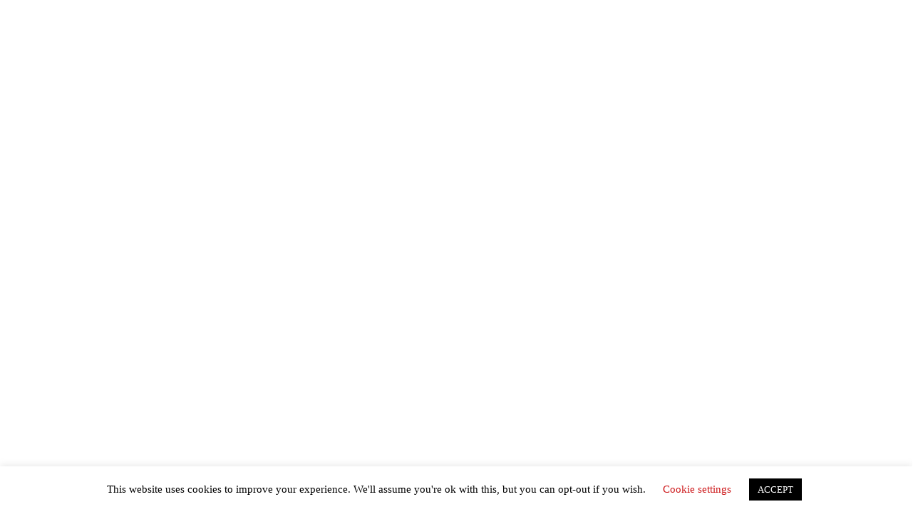

--- FILE ---
content_type: text/html; charset=UTF-8
request_url: https://www.lastdaysoftheautomobile.com/product-tag/porsche/
body_size: 12671
content:
<!doctype html>
<html class="no-js" lang="en">
  <head>
  	<meta name="viewport" content="width=device-width, initial-scale=1.0, maximum-scale=1.0, user-scalable=no" />
					<style>img:is([sizes="auto" i], [sizes^="auto," i]) { contain-intrinsic-size: 3000px 1500px }</style>
	
		<!-- All in One SEO 4.8.1.1 - aioseo.com -->
	<meta name="robots" content="max-image-preview:large" />
	<link rel="canonical" href="https://www.lastdaysoftheautomobile.com/product-tag/porsche/" />
	<meta name="generator" content="All in One SEO (AIOSEO) 4.8.1.1" />
		<script type="application/ld+json" class="aioseo-schema">
			{"@context":"https:\/\/schema.org","@graph":[{"@type":"BreadcrumbList","@id":"https:\/\/www.lastdaysoftheautomobile.com\/product-tag\/porsche\/#breadcrumblist","itemListElement":[{"@type":"ListItem","@id":"https:\/\/www.lastdaysoftheautomobile.com\/#listItem","position":1,"name":"Home","item":"https:\/\/www.lastdaysoftheautomobile.com\/","nextItem":{"@type":"ListItem","@id":"https:\/\/www.lastdaysoftheautomobile.com\/product-tag\/porsche\/#listItem","name":"Porsche"}},{"@type":"ListItem","@id":"https:\/\/www.lastdaysoftheautomobile.com\/product-tag\/porsche\/#listItem","position":2,"name":"Porsche","previousItem":{"@type":"ListItem","@id":"https:\/\/www.lastdaysoftheautomobile.com\/#listItem","name":"Home"}}]},{"@type":"CollectionPage","@id":"https:\/\/www.lastdaysoftheautomobile.com\/product-tag\/porsche\/#collectionpage","url":"https:\/\/www.lastdaysoftheautomobile.com\/product-tag\/porsche\/","name":"Porsche - Last Days of the Automobile","inLanguage":"en-US","isPartOf":{"@id":"https:\/\/www.lastdaysoftheautomobile.com\/#website"},"breadcrumb":{"@id":"https:\/\/www.lastdaysoftheautomobile.com\/product-tag\/porsche\/#breadcrumblist"}},{"@type":"Organization","@id":"https:\/\/www.lastdaysoftheautomobile.com\/#organization","name":"Last Days of the Automobile","url":"https:\/\/www.lastdaysoftheautomobile.com\/"},{"@type":"WebSite","@id":"https:\/\/www.lastdaysoftheautomobile.com\/#website","url":"https:\/\/www.lastdaysoftheautomobile.com\/","name":"Last Days of the Automobile","inLanguage":"en-US","publisher":{"@id":"https:\/\/www.lastdaysoftheautomobile.com\/#organization"}}]}
		</script>
		<!-- All in One SEO -->


	<!-- This site is optimized with the Yoast SEO plugin v24.9 - https://yoast.com/wordpress/plugins/seo/ -->
	<title>Porsche - Last Days of the Automobile</title>
	<link rel="canonical" href="https://www.lastdaysoftheautomobile.com/?product_tag=porsche" />
	<meta property="og:locale" content="en_US" />
	<meta property="og:type" content="article" />
	<meta property="og:title" content="Porsche Archives - Last Days of the Automobile" />
	<meta property="og:url" content="https://www.lastdaysoftheautomobile.com/?product_tag=porsche" />
	<meta property="og:site_name" content="Last Days of the Automobile" />
	<meta name="twitter:card" content="summary_large_image" />
	<script type="application/ld+json" class="yoast-schema-graph">{"@context":"https://schema.org","@graph":[{"@type":"CollectionPage","@id":"https://www.lastdaysoftheautomobile.com/?product_tag=porsche","url":"https://www.lastdaysoftheautomobile.com/?product_tag=porsche","name":"Porsche Archives - Last Days of the Automobile","isPartOf":{"@id":"https://www.lastdaysoftheautomobile.com/#website"},"primaryImageOfPage":{"@id":"https://www.lastdaysoftheautomobile.com/?product_tag=porsche#primaryimage"},"image":{"@id":"https://www.lastdaysoftheautomobile.com/?product_tag=porsche#primaryimage"},"thumbnailUrl":"https://www.lastdaysoftheautomobile.com/wp-content/uploads/2021/07/Turbo-time.jpg","breadcrumb":{"@id":"https://www.lastdaysoftheautomobile.com/?product_tag=porsche#breadcrumb"},"inLanguage":"en-US"},{"@type":"ImageObject","inLanguage":"en-US","@id":"https://www.lastdaysoftheautomobile.com/?product_tag=porsche#primaryimage","url":"https://www.lastdaysoftheautomobile.com/wp-content/uploads/2021/07/Turbo-time.jpg","contentUrl":"https://www.lastdaysoftheautomobile.com/wp-content/uploads/2021/07/Turbo-time.jpg","width":1000,"height":1297},{"@type":"BreadcrumbList","@id":"https://www.lastdaysoftheautomobile.com/?product_tag=porsche#breadcrumb","itemListElement":[{"@type":"ListItem","position":1,"name":"Home","item":"https://www.lastdaysoftheautomobile.com/"},{"@type":"ListItem","position":2,"name":"Porsche"}]},{"@type":"WebSite","@id":"https://www.lastdaysoftheautomobile.com/#website","url":"https://www.lastdaysoftheautomobile.com/","name":"lastdaysoftheautomobile.com","description":"","publisher":{"@id":"https://www.lastdaysoftheautomobile.com/#organization"},"potentialAction":[{"@type":"SearchAction","target":{"@type":"EntryPoint","urlTemplate":"https://www.lastdaysoftheautomobile.com/?s={search_term_string}"},"query-input":{"@type":"PropertyValueSpecification","valueRequired":true,"valueName":"search_term_string"}}],"inLanguage":"en-US"},{"@type":"Organization","@id":"https://www.lastdaysoftheautomobile.com/#organization","name":"Last Days of the Automobile Ltd","url":"https://www.lastdaysoftheautomobile.com/","logo":{"@type":"ImageObject","inLanguage":"en-US","@id":"https://www.lastdaysoftheautomobile.com/#/schema/logo/image/","url":"https://www.lastdaysoftheautomobile.com/wp-content/uploads/2019/12/Last_days_of_the_automobile_tshirt_2_black.png","contentUrl":"https://www.lastdaysoftheautomobile.com/wp-content/uploads/2019/12/Last_days_of_the_automobile_tshirt_2_black.png","width":2954,"height":2954,"caption":"Last Days of the Automobile Ltd"},"image":{"@id":"https://www.lastdaysoftheautomobile.com/#/schema/logo/image/"},"sameAs":["https://www.instagram.com/lastdaysoftheautomobile/","https://www.pinterest.co.uk/19u6lktzckxv2kmgvpl69rvkzn4py4/","https://www.youtube.com/channel/UCY_H1PEKSaGZ_-yi1Y9tkzQ"]}]}</script>
	<!-- / Yoast SEO plugin. -->


		<!-- This site uses the Google Analytics by MonsterInsights plugin v9.11.0 - Using Analytics tracking - https://www.monsterinsights.com/ -->
							<script src="//www.googletagmanager.com/gtag/js?id=G-6NWMNPNLPM"  data-cfasync="false" data-wpfc-render="false" type="text/javascript" async></script>
			<script data-cfasync="false" data-wpfc-render="false" type="text/javascript">
				var mi_version = '9.11.0';
				var mi_track_user = true;
				var mi_no_track_reason = '';
								var MonsterInsightsDefaultLocations = {"page_location":"https:\/\/www.lastdaysoftheautomobile.com\/product-tag\/porsche\/"};
								if ( typeof MonsterInsightsPrivacyGuardFilter === 'function' ) {
					var MonsterInsightsLocations = (typeof MonsterInsightsExcludeQuery === 'object') ? MonsterInsightsPrivacyGuardFilter( MonsterInsightsExcludeQuery ) : MonsterInsightsPrivacyGuardFilter( MonsterInsightsDefaultLocations );
				} else {
					var MonsterInsightsLocations = (typeof MonsterInsightsExcludeQuery === 'object') ? MonsterInsightsExcludeQuery : MonsterInsightsDefaultLocations;
				}

								var disableStrs = [
										'ga-disable-G-6NWMNPNLPM',
									];

				/* Function to detect opted out users */
				function __gtagTrackerIsOptedOut() {
					for (var index = 0; index < disableStrs.length; index++) {
						if (document.cookie.indexOf(disableStrs[index] + '=true') > -1) {
							return true;
						}
					}

					return false;
				}

				/* Disable tracking if the opt-out cookie exists. */
				if (__gtagTrackerIsOptedOut()) {
					for (var index = 0; index < disableStrs.length; index++) {
						window[disableStrs[index]] = true;
					}
				}

				/* Opt-out function */
				function __gtagTrackerOptout() {
					for (var index = 0; index < disableStrs.length; index++) {
						document.cookie = disableStrs[index] + '=true; expires=Thu, 31 Dec 2099 23:59:59 UTC; path=/';
						window[disableStrs[index]] = true;
					}
				}

				if ('undefined' === typeof gaOptout) {
					function gaOptout() {
						__gtagTrackerOptout();
					}
				}
								window.dataLayer = window.dataLayer || [];

				window.MonsterInsightsDualTracker = {
					helpers: {},
					trackers: {},
				};
				if (mi_track_user) {
					function __gtagDataLayer() {
						dataLayer.push(arguments);
					}

					function __gtagTracker(type, name, parameters) {
						if (!parameters) {
							parameters = {};
						}

						if (parameters.send_to) {
							__gtagDataLayer.apply(null, arguments);
							return;
						}

						if (type === 'event') {
														parameters.send_to = monsterinsights_frontend.v4_id;
							var hookName = name;
							if (typeof parameters['event_category'] !== 'undefined') {
								hookName = parameters['event_category'] + ':' + name;
							}

							if (typeof MonsterInsightsDualTracker.trackers[hookName] !== 'undefined') {
								MonsterInsightsDualTracker.trackers[hookName](parameters);
							} else {
								__gtagDataLayer('event', name, parameters);
							}
							
						} else {
							__gtagDataLayer.apply(null, arguments);
						}
					}

					__gtagTracker('js', new Date());
					__gtagTracker('set', {
						'developer_id.dZGIzZG': true,
											});
					if ( MonsterInsightsLocations.page_location ) {
						__gtagTracker('set', MonsterInsightsLocations);
					}
										__gtagTracker('config', 'G-6NWMNPNLPM', {"forceSSL":"true","link_attribution":"true"} );
										window.gtag = __gtagTracker;										(function () {
						/* https://developers.google.com/analytics/devguides/collection/analyticsjs/ */
						/* ga and __gaTracker compatibility shim. */
						var noopfn = function () {
							return null;
						};
						var newtracker = function () {
							return new Tracker();
						};
						var Tracker = function () {
							return null;
						};
						var p = Tracker.prototype;
						p.get = noopfn;
						p.set = noopfn;
						p.send = function () {
							var args = Array.prototype.slice.call(arguments);
							args.unshift('send');
							__gaTracker.apply(null, args);
						};
						var __gaTracker = function () {
							var len = arguments.length;
							if (len === 0) {
								return;
							}
							var f = arguments[len - 1];
							if (typeof f !== 'object' || f === null || typeof f.hitCallback !== 'function') {
								if ('send' === arguments[0]) {
									var hitConverted, hitObject = false, action;
									if ('event' === arguments[1]) {
										if ('undefined' !== typeof arguments[3]) {
											hitObject = {
												'eventAction': arguments[3],
												'eventCategory': arguments[2],
												'eventLabel': arguments[4],
												'value': arguments[5] ? arguments[5] : 1,
											}
										}
									}
									if ('pageview' === arguments[1]) {
										if ('undefined' !== typeof arguments[2]) {
											hitObject = {
												'eventAction': 'page_view',
												'page_path': arguments[2],
											}
										}
									}
									if (typeof arguments[2] === 'object') {
										hitObject = arguments[2];
									}
									if (typeof arguments[5] === 'object') {
										Object.assign(hitObject, arguments[5]);
									}
									if ('undefined' !== typeof arguments[1].hitType) {
										hitObject = arguments[1];
										if ('pageview' === hitObject.hitType) {
											hitObject.eventAction = 'page_view';
										}
									}
									if (hitObject) {
										action = 'timing' === arguments[1].hitType ? 'timing_complete' : hitObject.eventAction;
										hitConverted = mapArgs(hitObject);
										__gtagTracker('event', action, hitConverted);
									}
								}
								return;
							}

							function mapArgs(args) {
								var arg, hit = {};
								var gaMap = {
									'eventCategory': 'event_category',
									'eventAction': 'event_action',
									'eventLabel': 'event_label',
									'eventValue': 'event_value',
									'nonInteraction': 'non_interaction',
									'timingCategory': 'event_category',
									'timingVar': 'name',
									'timingValue': 'value',
									'timingLabel': 'event_label',
									'page': 'page_path',
									'location': 'page_location',
									'title': 'page_title',
									'referrer' : 'page_referrer',
								};
								for (arg in args) {
																		if (!(!args.hasOwnProperty(arg) || !gaMap.hasOwnProperty(arg))) {
										hit[gaMap[arg]] = args[arg];
									} else {
										hit[arg] = args[arg];
									}
								}
								return hit;
							}

							try {
								f.hitCallback();
							} catch (ex) {
							}
						};
						__gaTracker.create = newtracker;
						__gaTracker.getByName = newtracker;
						__gaTracker.getAll = function () {
							return [];
						};
						__gaTracker.remove = noopfn;
						__gaTracker.loaded = true;
						window['__gaTracker'] = __gaTracker;
					})();
									} else {
										console.log("");
					(function () {
						function __gtagTracker() {
							return null;
						}

						window['__gtagTracker'] = __gtagTracker;
						window['gtag'] = __gtagTracker;
					})();
									}
			</script>
							<!-- / Google Analytics by MonsterInsights -->
		<style id='classic-theme-styles-inline-css' type='text/css'>
/*! This file is auto-generated */
.wp-block-button__link{color:#fff;background-color:#32373c;border-radius:9999px;box-shadow:none;text-decoration:none;padding:calc(.667em + 2px) calc(1.333em + 2px);font-size:1.125em}.wp-block-file__button{background:#32373c;color:#fff;text-decoration:none}
</style>
<style id='global-styles-inline-css' type='text/css'>
:root{--wp--preset--aspect-ratio--square: 1;--wp--preset--aspect-ratio--4-3: 4/3;--wp--preset--aspect-ratio--3-4: 3/4;--wp--preset--aspect-ratio--3-2: 3/2;--wp--preset--aspect-ratio--2-3: 2/3;--wp--preset--aspect-ratio--16-9: 16/9;--wp--preset--aspect-ratio--9-16: 9/16;--wp--preset--color--black: #000000;--wp--preset--color--cyan-bluish-gray: #abb8c3;--wp--preset--color--white: #ffffff;--wp--preset--color--pale-pink: #f78da7;--wp--preset--color--vivid-red: #cf2e2e;--wp--preset--color--luminous-vivid-orange: #ff6900;--wp--preset--color--luminous-vivid-amber: #fcb900;--wp--preset--color--light-green-cyan: #7bdcb5;--wp--preset--color--vivid-green-cyan: #00d084;--wp--preset--color--pale-cyan-blue: #8ed1fc;--wp--preset--color--vivid-cyan-blue: #0693e3;--wp--preset--color--vivid-purple: #9b51e0;--wp--preset--gradient--vivid-cyan-blue-to-vivid-purple: linear-gradient(135deg,rgba(6,147,227,1) 0%,rgb(155,81,224) 100%);--wp--preset--gradient--light-green-cyan-to-vivid-green-cyan: linear-gradient(135deg,rgb(122,220,180) 0%,rgb(0,208,130) 100%);--wp--preset--gradient--luminous-vivid-amber-to-luminous-vivid-orange: linear-gradient(135deg,rgba(252,185,0,1) 0%,rgba(255,105,0,1) 100%);--wp--preset--gradient--luminous-vivid-orange-to-vivid-red: linear-gradient(135deg,rgba(255,105,0,1) 0%,rgb(207,46,46) 100%);--wp--preset--gradient--very-light-gray-to-cyan-bluish-gray: linear-gradient(135deg,rgb(238,238,238) 0%,rgb(169,184,195) 100%);--wp--preset--gradient--cool-to-warm-spectrum: linear-gradient(135deg,rgb(74,234,220) 0%,rgb(151,120,209) 20%,rgb(207,42,186) 40%,rgb(238,44,130) 60%,rgb(251,105,98) 80%,rgb(254,248,76) 100%);--wp--preset--gradient--blush-light-purple: linear-gradient(135deg,rgb(255,206,236) 0%,rgb(152,150,240) 100%);--wp--preset--gradient--blush-bordeaux: linear-gradient(135deg,rgb(254,205,165) 0%,rgb(254,45,45) 50%,rgb(107,0,62) 100%);--wp--preset--gradient--luminous-dusk: linear-gradient(135deg,rgb(255,203,112) 0%,rgb(199,81,192) 50%,rgb(65,88,208) 100%);--wp--preset--gradient--pale-ocean: linear-gradient(135deg,rgb(255,245,203) 0%,rgb(182,227,212) 50%,rgb(51,167,181) 100%);--wp--preset--gradient--electric-grass: linear-gradient(135deg,rgb(202,248,128) 0%,rgb(113,206,126) 100%);--wp--preset--gradient--midnight: linear-gradient(135deg,rgb(2,3,129) 0%,rgb(40,116,252) 100%);--wp--preset--font-size--small: 13px;--wp--preset--font-size--medium: 20px;--wp--preset--font-size--large: 36px;--wp--preset--font-size--x-large: 42px;--wp--preset--spacing--20: 0.44rem;--wp--preset--spacing--30: 0.67rem;--wp--preset--spacing--40: 1rem;--wp--preset--spacing--50: 1.5rem;--wp--preset--spacing--60: 2.25rem;--wp--preset--spacing--70: 3.38rem;--wp--preset--spacing--80: 5.06rem;--wp--preset--shadow--natural: 6px 6px 9px rgba(0, 0, 0, 0.2);--wp--preset--shadow--deep: 12px 12px 50px rgba(0, 0, 0, 0.4);--wp--preset--shadow--sharp: 6px 6px 0px rgba(0, 0, 0, 0.2);--wp--preset--shadow--outlined: 6px 6px 0px -3px rgba(255, 255, 255, 1), 6px 6px rgba(0, 0, 0, 1);--wp--preset--shadow--crisp: 6px 6px 0px rgba(0, 0, 0, 1);}:where(.is-layout-flex){gap: 0.5em;}:where(.is-layout-grid){gap: 0.5em;}body .is-layout-flex{display: flex;}.is-layout-flex{flex-wrap: wrap;align-items: center;}.is-layout-flex > :is(*, div){margin: 0;}body .is-layout-grid{display: grid;}.is-layout-grid > :is(*, div){margin: 0;}:where(.wp-block-columns.is-layout-flex){gap: 2em;}:where(.wp-block-columns.is-layout-grid){gap: 2em;}:where(.wp-block-post-template.is-layout-flex){gap: 1.25em;}:where(.wp-block-post-template.is-layout-grid){gap: 1.25em;}.has-black-color{color: var(--wp--preset--color--black) !important;}.has-cyan-bluish-gray-color{color: var(--wp--preset--color--cyan-bluish-gray) !important;}.has-white-color{color: var(--wp--preset--color--white) !important;}.has-pale-pink-color{color: var(--wp--preset--color--pale-pink) !important;}.has-vivid-red-color{color: var(--wp--preset--color--vivid-red) !important;}.has-luminous-vivid-orange-color{color: var(--wp--preset--color--luminous-vivid-orange) !important;}.has-luminous-vivid-amber-color{color: var(--wp--preset--color--luminous-vivid-amber) !important;}.has-light-green-cyan-color{color: var(--wp--preset--color--light-green-cyan) !important;}.has-vivid-green-cyan-color{color: var(--wp--preset--color--vivid-green-cyan) !important;}.has-pale-cyan-blue-color{color: var(--wp--preset--color--pale-cyan-blue) !important;}.has-vivid-cyan-blue-color{color: var(--wp--preset--color--vivid-cyan-blue) !important;}.has-vivid-purple-color{color: var(--wp--preset--color--vivid-purple) !important;}.has-black-background-color{background-color: var(--wp--preset--color--black) !important;}.has-cyan-bluish-gray-background-color{background-color: var(--wp--preset--color--cyan-bluish-gray) !important;}.has-white-background-color{background-color: var(--wp--preset--color--white) !important;}.has-pale-pink-background-color{background-color: var(--wp--preset--color--pale-pink) !important;}.has-vivid-red-background-color{background-color: var(--wp--preset--color--vivid-red) !important;}.has-luminous-vivid-orange-background-color{background-color: var(--wp--preset--color--luminous-vivid-orange) !important;}.has-luminous-vivid-amber-background-color{background-color: var(--wp--preset--color--luminous-vivid-amber) !important;}.has-light-green-cyan-background-color{background-color: var(--wp--preset--color--light-green-cyan) !important;}.has-vivid-green-cyan-background-color{background-color: var(--wp--preset--color--vivid-green-cyan) !important;}.has-pale-cyan-blue-background-color{background-color: var(--wp--preset--color--pale-cyan-blue) !important;}.has-vivid-cyan-blue-background-color{background-color: var(--wp--preset--color--vivid-cyan-blue) !important;}.has-vivid-purple-background-color{background-color: var(--wp--preset--color--vivid-purple) !important;}.has-black-border-color{border-color: var(--wp--preset--color--black) !important;}.has-cyan-bluish-gray-border-color{border-color: var(--wp--preset--color--cyan-bluish-gray) !important;}.has-white-border-color{border-color: var(--wp--preset--color--white) !important;}.has-pale-pink-border-color{border-color: var(--wp--preset--color--pale-pink) !important;}.has-vivid-red-border-color{border-color: var(--wp--preset--color--vivid-red) !important;}.has-luminous-vivid-orange-border-color{border-color: var(--wp--preset--color--luminous-vivid-orange) !important;}.has-luminous-vivid-amber-border-color{border-color: var(--wp--preset--color--luminous-vivid-amber) !important;}.has-light-green-cyan-border-color{border-color: var(--wp--preset--color--light-green-cyan) !important;}.has-vivid-green-cyan-border-color{border-color: var(--wp--preset--color--vivid-green-cyan) !important;}.has-pale-cyan-blue-border-color{border-color: var(--wp--preset--color--pale-cyan-blue) !important;}.has-vivid-cyan-blue-border-color{border-color: var(--wp--preset--color--vivid-cyan-blue) !important;}.has-vivid-purple-border-color{border-color: var(--wp--preset--color--vivid-purple) !important;}.has-vivid-cyan-blue-to-vivid-purple-gradient-background{background: var(--wp--preset--gradient--vivid-cyan-blue-to-vivid-purple) !important;}.has-light-green-cyan-to-vivid-green-cyan-gradient-background{background: var(--wp--preset--gradient--light-green-cyan-to-vivid-green-cyan) !important;}.has-luminous-vivid-amber-to-luminous-vivid-orange-gradient-background{background: var(--wp--preset--gradient--luminous-vivid-amber-to-luminous-vivid-orange) !important;}.has-luminous-vivid-orange-to-vivid-red-gradient-background{background: var(--wp--preset--gradient--luminous-vivid-orange-to-vivid-red) !important;}.has-very-light-gray-to-cyan-bluish-gray-gradient-background{background: var(--wp--preset--gradient--very-light-gray-to-cyan-bluish-gray) !important;}.has-cool-to-warm-spectrum-gradient-background{background: var(--wp--preset--gradient--cool-to-warm-spectrum) !important;}.has-blush-light-purple-gradient-background{background: var(--wp--preset--gradient--blush-light-purple) !important;}.has-blush-bordeaux-gradient-background{background: var(--wp--preset--gradient--blush-bordeaux) !important;}.has-luminous-dusk-gradient-background{background: var(--wp--preset--gradient--luminous-dusk) !important;}.has-pale-ocean-gradient-background{background: var(--wp--preset--gradient--pale-ocean) !important;}.has-electric-grass-gradient-background{background: var(--wp--preset--gradient--electric-grass) !important;}.has-midnight-gradient-background{background: var(--wp--preset--gradient--midnight) !important;}.has-small-font-size{font-size: var(--wp--preset--font-size--small) !important;}.has-medium-font-size{font-size: var(--wp--preset--font-size--medium) !important;}.has-large-font-size{font-size: var(--wp--preset--font-size--large) !important;}.has-x-large-font-size{font-size: var(--wp--preset--font-size--x-large) !important;}
:where(.wp-block-post-template.is-layout-flex){gap: 1.25em;}:where(.wp-block-post-template.is-layout-grid){gap: 1.25em;}
:where(.wp-block-columns.is-layout-flex){gap: 2em;}:where(.wp-block-columns.is-layout-grid){gap: 2em;}
:root :where(.wp-block-pullquote){font-size: 1.5em;line-height: 1.6;}
</style>
<link rel='stylesheet' id='contact-form-7-css' href='https://www.lastdaysoftheautomobile.com/wp-content/plugins/contact-form-7/includes/css/styles.css?ver=6.0.6' type='text/css' media='all' />
<link rel='stylesheet' id='cookie-law-info-css' href='https://www.lastdaysoftheautomobile.com/wp-content/plugins/cookie-law-info/legacy/public/css/cookie-law-info-public.css?ver=3.2.10' type='text/css' media='all' />
<link rel='stylesheet' id='cookie-law-info-gdpr-css' href='https://www.lastdaysoftheautomobile.com/wp-content/plugins/cookie-law-info/legacy/public/css/cookie-law-info-gdpr.css?ver=3.2.10' type='text/css' media='all' />
<link rel='stylesheet' id='woocommerce-layout-css' href='https://www.lastdaysoftheautomobile.com/wp-content/plugins/woocommerce/assets/css/woocommerce-layout.css?ver=9.8.6' type='text/css' media='all' />
<link rel='stylesheet' id='woocommerce-smallscreen-css' href='https://www.lastdaysoftheautomobile.com/wp-content/plugins/woocommerce/assets/css/woocommerce-smallscreen.css?ver=9.8.6' type='text/css' media='only screen and (max-width: 768px)' />
<link rel='stylesheet' id='woocommerce-general-css' href='https://www.lastdaysoftheautomobile.com/wp-content/plugins/woocommerce/assets/css/woocommerce.css?ver=9.8.6' type='text/css' media='all' />
<style id='woocommerce-inline-inline-css' type='text/css'>
.woocommerce form .form-row .required { visibility: visible; }
</style>
<link rel='stylesheet' id='wc-gateway-ppec-frontend-css' href='https://www.lastdaysoftheautomobile.com/wp-content/plugins/woocommerce-gateway-paypal-express-checkout/assets/css/wc-gateway-ppec-frontend.css?ver=6.8.3' type='text/css' media='all' />
<link rel='stylesheet' id='brands-styles-css' href='https://www.lastdaysoftheautomobile.com/wp-content/plugins/woocommerce/assets/css/brands.css?ver=9.8.6' type='text/css' media='all' />
<link rel='stylesheet' id='main-stylesheet-css' href='https://www.lastdaysoftheautomobile.com/wp-content/themes/ldota/assets/css/app.css?ver=1.0.14' type='text/css' media='all' />
<script type="text/javascript" src="https://www.lastdaysoftheautomobile.com/wp-content/plugins/google-analytics-for-wordpress/assets/js/frontend-gtag.min.js?ver=9.11.0" id="monsterinsights-frontend-script-js" async="async" data-wp-strategy="async"></script>
<script data-cfasync="false" data-wpfc-render="false" type="text/javascript" id='monsterinsights-frontend-script-js-extra'>/* <![CDATA[ */
var monsterinsights_frontend = {"js_events_tracking":"true","download_extensions":"doc,pdf,ppt,zip,xls,docx,pptx,xlsx","inbound_paths":"[{\"path\":\"\\\/go\\\/\",\"label\":\"affiliate\"},{\"path\":\"\\\/recommend\\\/\",\"label\":\"affiliate\"}]","home_url":"https:\/\/www.lastdaysoftheautomobile.com","hash_tracking":"false","v4_id":"G-6NWMNPNLPM"};/* ]]> */
</script>
<script type="text/javascript" src="https://www.lastdaysoftheautomobile.com/wp-includes/js/jquery/jquery.min.js?ver=3.7.1" id="jquery-core-js"></script>
<script type="text/javascript" src="https://www.lastdaysoftheautomobile.com/wp-includes/js/jquery/jquery-migrate.min.js?ver=3.4.1" id="jquery-migrate-js"></script>
<script type="text/javascript" id="cookie-law-info-js-extra">
/* <![CDATA[ */
var Cli_Data = {"nn_cookie_ids":[],"cookielist":[],"non_necessary_cookies":[],"ccpaEnabled":"","ccpaRegionBased":"","ccpaBarEnabled":"","strictlyEnabled":["necessary","obligatoire"],"ccpaType":"gdpr","js_blocking":"","custom_integration":"","triggerDomRefresh":"","secure_cookies":""};
var cli_cookiebar_settings = {"animate_speed_hide":"500","animate_speed_show":"500","background":"#FFF","border":"#b1a6a6c2","border_on":"","button_1_button_colour":"#000","button_1_button_hover":"#000000","button_1_link_colour":"#fff","button_1_as_button":"1","button_1_new_win":"","button_2_button_colour":"#333","button_2_button_hover":"#292929","button_2_link_colour":"#444","button_2_as_button":"","button_2_hidebar":"","button_3_button_colour":"#000","button_3_button_hover":"#000000","button_3_link_colour":"#fff","button_3_as_button":"1","button_3_new_win":"","button_4_button_colour":"#000","button_4_button_hover":"#000000","button_4_link_colour":"#cd1719","button_4_as_button":"","button_7_button_colour":"#61a229","button_7_button_hover":"#4e8221","button_7_link_colour":"#fff","button_7_as_button":"1","button_7_new_win":"","font_family":"inherit","header_fix":"","notify_animate_hide":"1","notify_animate_show":"","notify_div_id":"#cookie-law-info-bar","notify_position_horizontal":"right","notify_position_vertical":"bottom","scroll_close":"","scroll_close_reload":"","accept_close_reload":"","reject_close_reload":"","showagain_tab":"","showagain_background":"#fff","showagain_border":"#000","showagain_div_id":"#cookie-law-info-again","showagain_x_position":"100px","text":"#000","show_once_yn":"","show_once":"10000","logging_on":"","as_popup":"","popup_overlay":"1","bar_heading_text":"","cookie_bar_as":"banner","popup_showagain_position":"bottom-right","widget_position":"left"};
var log_object = {"ajax_url":"https:\/\/www.lastdaysoftheautomobile.com\/wp-admin\/admin-ajax.php"};
/* ]]> */
</script>
<script type="text/javascript" src="https://www.lastdaysoftheautomobile.com/wp-content/plugins/cookie-law-info/legacy/public/js/cookie-law-info-public.js?ver=3.2.10" id="cookie-law-info-js"></script>
<script type="text/javascript" src="https://www.lastdaysoftheautomobile.com/wp-content/plugins/woocommerce/assets/js/jquery-blockui/jquery.blockUI.min.js?ver=2.7.0-wc.9.8.6" id="jquery-blockui-js" defer="defer" data-wp-strategy="defer"></script>
<script type="text/javascript" id="wc-add-to-cart-js-extra">
/* <![CDATA[ */
var wc_add_to_cart_params = {"ajax_url":"\/wp-admin\/admin-ajax.php","wc_ajax_url":"\/?wc-ajax=%%endpoint%%","i18n_view_cart":"View cart","cart_url":"https:\/\/www.lastdaysoftheautomobile.com\/cart\/","is_cart":"","cart_redirect_after_add":"no"};
/* ]]> */
</script>
<script type="text/javascript" src="https://www.lastdaysoftheautomobile.com/wp-content/plugins/woocommerce/assets/js/frontend/add-to-cart.min.js?ver=9.8.6" id="wc-add-to-cart-js" defer="defer" data-wp-strategy="defer"></script>
<script type="text/javascript" src="https://www.lastdaysoftheautomobile.com/wp-content/plugins/woocommerce/assets/js/js-cookie/js.cookie.min.js?ver=2.1.4-wc.9.8.6" id="js-cookie-js" defer="defer" data-wp-strategy="defer"></script>
<script type="text/javascript" id="woocommerce-js-extra">
/* <![CDATA[ */
var woocommerce_params = {"ajax_url":"\/wp-admin\/admin-ajax.php","wc_ajax_url":"\/?wc-ajax=%%endpoint%%","i18n_password_show":"Show password","i18n_password_hide":"Hide password"};
/* ]]> */
</script>
<script type="text/javascript" src="https://www.lastdaysoftheautomobile.com/wp-content/plugins/woocommerce/assets/js/frontend/woocommerce.min.js?ver=9.8.6" id="woocommerce-js" defer="defer" data-wp-strategy="defer"></script>
<link rel="https://api.w.org/" href="https://www.lastdaysoftheautomobile.com/wp-json/" /><link rel="alternate" title="JSON" type="application/json" href="https://www.lastdaysoftheautomobile.com/wp-json/wp/v2/product_tag/82" /><meta name="p:domain_verify" content="bb8d5ba5cb4e5a39f0b1bc6cbe798af9"/>	<noscript><style>.woocommerce-product-gallery{ opacity: 1 !important; }</style></noscript>
	
		<link rel="apple-touch-icon" sizes="180x180" href="/apple-touch-icon.png">
		<link rel="icon" type="image/png" sizes="32x32" href="/favicon-32x32.png">
		<link rel="icon" type="image/png" sizes="16x16" href="/favicon-16x16.png">
		<link rel="manifest" href="/site.webmanifest">
  </head>
	<body class="text-base font-montserrat bg-white archive tax-product_tag term-porsche term-82 wp-theme-ldota theme-ldota woocommerce woocommerce-page woocommerce-no-js">
		<div id="app" x-data="appInit()" x-init="mounted" :class="{loaded, iOS}">
			<div x-cloak>
			</div>
			<main id="offCanvasContent">
				<section class="top p-4 md:mb-8">
	<div class="container mx-auto relative">
		<div class="flex justify-between">
			<div>
				<a href="https://www.lastdaysoftheautomobile.com">
					<img class="max-w-48!" src="https://www.lastdaysoftheautomobile.com/wp-content/themes/ldota/assets/img/logo.png" alt="Last Days of the Automobile">
				</a>
			</div>
			<div x-data="{open: false}" class="flex items-start justify-end">
				<div
					x-show="open"
					class="absolute right-0 top-0 z-50 bg-primary border-6 p-4 uppercase shadow menu md:aspect-square w-full md:w-1/3"
				>
					<button class="absolute top-4 right-4 cursor-pointer hover:text-white" @click="open = false">
						<svg class="w-4 fill-current" xmlns="http://www.w3.org/2000/svg" xml:space="preserve" viewBox="0 0 122.88 122.88"><path d="m1.63 97.99 36.55-36.55L1.63 24.89c-2.17-2.17-2.17-5.73 0-7.9L16.99 1.63c2.17-2.17 5.73-2.17 7.9 0l36.55 36.55L97.99 1.63c2.17-2.17 5.73-2.17 7.9 0l15.36 15.36c2.17 2.17 2.17 5.73 0 7.9L84.7 61.44l36.55 36.55c2.17 2.17 2.17 5.73 0 7.9l-15.36 15.36c-2.17 2.17-5.73 2.17-7.9 0L61.44 84.7l-36.55 36.55c-2.17 2.17-5.73 2.17-7.9 0L1.63 105.89c-2.17-2.17-2.17-5.73 0-7.9z" /></svg>
					</button>
					<ul
							@click.away="open = false"
							x-transition 
							class="font-extrabold pr-10 menu text-3xl">
						<li class=" menu-item menu-item-type-post_type menu-item-object-page menu-item-home menu-item-2916 relative" @mouseleave="menuHover = false">
	<a class="block" href="https://www.lastdaysoftheautomobile.com/">Homepage</a>
	</li>
<li class=" menu-item menu-item-type-post_type menu-item-object-page menu-item-1981 relative" @mouseleave="menuHover = false">
	<a class="block" href="https://www.lastdaysoftheautomobile.com/limited-edition/">Limited Edition</a>
	</li>
<li class=" menu-item menu-item-type-taxonomy menu-item-object-product_cat menu-item-40 relative" @mouseleave="menuHover = false">
	<a class="block" href="https://www.lastdaysoftheautomobile.com/product-category/prints/">Studio Prints</a>
	</li>
<li class=" menu-item menu-item-type-post_type menu-item-object-page menu-item-4094 relative" @mouseleave="menuHover = false">
	<a class="block" href="https://www.lastdaysoftheautomobile.com/intermission/">Intermission</a>
	</li>
<li class=" menu-item menu-item-type-post_type menu-item-object-page menu-item-43 relative" @mouseleave="menuHover = false">
	<a class="block" href="https://www.lastdaysoftheautomobile.com/shipping-info/">Shipping info</a>
	</li>
<li class=" menu-item menu-item-type-post_type menu-item-object-page menu-item-44 relative" @mouseleave="menuHover = false">
	<a class="block" href="https://www.lastdaysoftheautomobile.com/returns-policy/">Returns policy</a>
	</li>
<li class="smooth-scroll menu-item menu-item-type-custom menu-item-object-custom menu-item-990 relative" @mouseleave="menuHover = false">
	<a class="block" href="#wpcf7-f6-o2">Contact</a>
	</li>
					</ul>
				</div>
				<button @click="open = !open">
					<svg class="w-22" xmlns="http://www.w3.org/2000/svg" xml:space="preserve" viewBox="0 0 24.261 24.261"><path d="M.783.783h21.695v21.695H.784Z" style="fill:#cd1719;fill-opacity:1;stroke:#000;stroke-width:2.565;stroke-dasharray:none;stroke-opacity:1;paint-order:stroke fill markers" transform="translate(.5 .5)"/><path d="M5.012 4.817h13.23M5.011 18.443h13.23M5.011 13.9h13.23M5.011 9.36h13.23" class="st48" style="fill:none;stroke:#000;stroke-width:1.58748;stroke-miterlimit:10" transform="translate(.5 .5)"/></svg>
				</button>	
			</div>
		</div>
	</div>
</section>
				
<section class="simple mb-8 p-4">
  <div class="container mx-auto">
    <div class="inner border-t-8">
      <div class="intro border-b-8">
        <h2>Studio Prints</h2>
      </div>
    </div>
  </div>
</section>

    <section class="products p-4">
        <div class="container mx-auto grid md:grid-cols-2 lg:grid-cols-3 gap-4">
                            

    <div class="inner mb-8">
        
        <div class="image ">
            <a href="https://www.lastdaysoftheautomobile.com/product/turbo-time/">
                                    <img src="https://www.lastdaysoftheautomobile.com/wp-content/uploads/2021/07/Turbo-time.jpg" />
                            </a>
        </div>
        <p>
                            Turbo time
            //
            A2 // <strong>£55</strong>
        </p>
    </div>

                            

    <div class="inner mb-8">
        
        <div class="image ">
            <a href="https://www.lastdaysoftheautomobile.com/product/pasha-disrupted/">
                                    <img src="https://www.lastdaysoftheautomobile.com/wp-content/uploads/2022/02/Pasha-disrupted.jpg" />
                            </a>
        </div>
        <p>
                            Pasha disrupted
            //
            A2 // <strong>£55</strong>
        </p>
    </div>

                            

    <div class="inner mb-8">
        
        <div class="image ">
            <a href="https://www.lastdaysoftheautomobile.com/product/red-hot/">
                                    <img src="https://www.lastdaysoftheautomobile.com/wp-content/uploads/2020/07/Red-hot.jpg" />
                            </a>
        </div>
        <p>
                            Red hot
            //
            A2 // <strong>£55</strong>
        </p>
    </div>

                            

    <div class="inner mb-8">
        
        <div class="image ">
            <a href="https://www.lastdaysoftheautomobile.com/product/rennsport/">
                                    <img src="https://www.lastdaysoftheautomobile.com/wp-content/uploads/2022/10/RennSport.jpg" />
                            </a>
        </div>
        <p>
                            RennSport
            //
            A2 // <strong>£55</strong>
        </p>
    </div>

                            

    <div class="inner mb-8">
        
        <div class="image ">
            <a href="https://www.lastdaysoftheautomobile.com/product/stuttgart/">
                                <img src="https://www.lastdaysoftheautomobile.com/wp-content/uploads/2020/07/Stuttgart.jpg" alt="" width="100%" height="auto">
                            </a>
        </div>
        <p>
                            Stuttgart
            //
            
        </p>
    </div>

                    </div>
    </section>

				<section class="subscribe p-4 mt-8">
	<div class="container mx-auto border-t-8 pt-14">
		<div class="overflow-hidden">
			
<div class="wpcf7 no-js" id="wpcf7-f100-o1" lang="en-US" dir="ltr" data-wpcf7-id="100">
<div class="screen-reader-response"><p role="status" aria-live="polite" aria-atomic="true"></p> <ul></ul></div>
<form action="/product-tag/porsche/#wpcf7-f100-o1" method="post" class="wpcf7-form init wpcf7-acceptance-as-validation" aria-label="Contact form" novalidate="novalidate" data-status="init">
<div style="display: none;">
<input type="hidden" name="_wpcf7" value="100" />
<input type="hidden" name="_wpcf7_version" value="6.0.6" />
<input type="hidden" name="_wpcf7_locale" value="en_US" />
<input type="hidden" name="_wpcf7_unit_tag" value="wpcf7-f100-o1" />
<input type="hidden" name="_wpcf7_container_post" value="0" />
<input type="hidden" name="_wpcf7_posted_data_hash" value="" />
<input type="hidden" name="_wpcf7dtx_version" value="5.0.3" />
<input type="hidden" name="_wpcf7_recaptcha_response" value="" />
</div>
<h2>Keep up to date
</h2>
<p><span class="wpcf7-form-control-wrap" data-name="your-name"><input size="40" maxlength="400" class="wpcf7-form-control wpcf7-text wpcf7-validates-as-required" aria-required="true" aria-invalid="false" placeholder="Enter your first name here" value="" type="text" name="your-name" /></span><span class="wpcf7-form-control-wrap" data-name="your-email"><input size="40" maxlength="400" class="wpcf7-form-control wpcf7-email wpcf7-validates-as-required wpcf7-text wpcf7-validates-as-email" aria-required="true" aria-invalid="false" placeholder="Enter your email here" value="" type="email" name="your-email" /></span><span class="wpcf7-form-control-wrap" data-name="acceptance"><span class="wpcf7-form-control wpcf7-acceptance"><span class="wpcf7-list-item"><label><input type="checkbox" name="acceptance" value="1" aria-invalid="false" /><span class="wpcf7-list-item-label">I’ve read and understood the <a href="/privacy-and-cookies-policy/" class="font-bold">privacy and cookies policy</a><br>I agree to recieve personalised communications from LDOTA by email</span></label></span></span></span>
</p>
<div class="">
	<p><input class="wpcf7-form-control wpcf7-submit has-spinner submit" type="submit" value="SUBSCRIBE" />
	</p>
</div><div class="wpcf7-response-output" aria-hidden="true"></div>
</form>
</div>

		</div>
	</div>
</section>
<section class="contact p-4 mt-8 overflow-hidden">
	<div class="container mx-auto grid md:grid-cols-2 gap-4 border-t-8 pt-14 overflow-hidden">
		<div class="">
			<div class="nav text-4xl font-extrabold uppercase leading-10 -mt-4">
				<div class="menu-footer-menu-container"><ul id="menu-footer-menu" class="menu vertical"><li id="menu-item-4098" class="menu-item menu-item-type-post_type menu-item-object-page menu-item-4098"><a href="https://www.lastdaysoftheautomobile.com/limited-edition/">Limited Edition</a></li>
<li id="menu-item-4099" class="menu-item menu-item-type-taxonomy menu-item-object-product_cat menu-item-4099"><a href="https://www.lastdaysoftheautomobile.com/product-category/prints/">Studio Prints</a></li>
<li id="menu-item-4100" class="menu-item menu-item-type-post_type menu-item-object-page menu-item-4100"><a href="https://www.lastdaysoftheautomobile.com/intermission/">Intermission</a></li>
<li id="menu-item-4101" class="menu-item menu-item-type-post_type menu-item-object-page menu-item-4101"><a href="https://www.lastdaysoftheautomobile.com/shipping-info/">Shipping info</a></li>
<li id="menu-item-4102" class="menu-item menu-item-type-post_type menu-item-object-page menu-item-4102"><a href="https://www.lastdaysoftheautomobile.com/returns-policy/">Returns policy</a></li>
</ul></div>
			</div>
						<div class="other mt-16 md:mt-42 font-extrabold uppercase text-2xl leading-10">
				<ul>
<li><a href="http://www.lastdaysoftheautomobile.com/privacy-and-cookies-policy/">Privacy and cookies policy</a></li>
<li><a href="http://www.lastdaysoftheautomobile.com/terms-of-use/">Terms of use</a></li>
</ul>

			</div>
		</div>
		<div class="contact-form mt-8 md:mt-0">
			
<div class="wpcf7 no-js" id="wpcf7-f6-o2" lang="en-US" dir="ltr" data-wpcf7-id="6">
<div class="screen-reader-response"><p role="status" aria-live="polite" aria-atomic="true"></p> <ul></ul></div>
<form action="/product-tag/porsche/#wpcf7-f6-o2" method="post" class="wpcf7-form init" aria-label="Contact form" novalidate="novalidate" data-status="init">
<div style="display: none;">
<input type="hidden" name="_wpcf7" value="6" />
<input type="hidden" name="_wpcf7_version" value="6.0.6" />
<input type="hidden" name="_wpcf7_locale" value="en_US" />
<input type="hidden" name="_wpcf7_unit_tag" value="wpcf7-f6-o2" />
<input type="hidden" name="_wpcf7_container_post" value="0" />
<input type="hidden" name="_wpcf7_posted_data_hash" value="" />
<input type="hidden" name="_wpcf7dtx_version" value="5.0.3" />
<input type="hidden" name="_wpcf7_recaptcha_response" value="" />
</div>
<h2>Contact
</h2>
<p><span class="wpcf7-form-control-wrap" data-name="your-name"><input size="40" maxlength="400" class="wpcf7-form-control wpcf7-text wpcf7-validates-as-required" aria-required="true" aria-invalid="false" placeholder="Name" value="" type="text" name="your-name" /></span>
</p>
<p><span class="wpcf7-form-control-wrap" data-name="your-email"><input size="40" maxlength="400" class="wpcf7-form-control wpcf7-email wpcf7-validates-as-required wpcf7-text wpcf7-validates-as-email" aria-required="true" aria-invalid="false" placeholder="Email" value="" type="email" name="your-email" /></span>
</p>
<p><span class="wpcf7-form-control-wrap" data-name="your-mobile"><input size="40" maxlength="400" class="wpcf7-form-control wpcf7-text" aria-invalid="false" placeholder="Mobile (optional)" value="" type="text" name="your-mobile" /></span>
</p>
<p><span class="wpcf7-form-control-wrap" data-name="your-message"><textarea cols="40" rows="3" maxlength="2000" class="wpcf7-form-control wpcf7-textarea wpcf7-validates-as-required" aria-required="true" aria-invalid="false" placeholder="Message" name="your-message"></textarea></span>
</p>
<p><input class="wpcf7-form-control wpcf7-submit has-spinner submit" type="submit" value="Submit" />
</p><div class="wpcf7-response-output" aria-hidden="true"></div>
</form>
</div>

		</div>
	</div>
</section>
<footer id="footer" class="mt-8 p-4">
	<div class="container mx-auto border-t-8 py-5">
		<div class="text-xl font-extrabold uppercase">
			<p>Copyright last days of the automobile 2025 <span id="siteseal">
      <script async type="text/javascript" src="https://seal.starfieldtech.com/getSeal?sealID=unz7HJEgIU74IZvCopXRqhZOZSZGZQ5GZi9nDW3ABtfN4OMCZbvtZDlQzMxb"></script></span>
			</p>
		</div>
	</div>
</footer>


<script type="text/javascript">
/*<![CDATA[*/
(function () {
  var scriptURL = 'https://sdks.shopifycdn.com/buy-button/latest/buy-button-storefront.min.js';
  if (window.ShopifyBuy) {
    if (window.ShopifyBuy.UI) {
      ShopifyBuyInit();
    } else {
      loadScript();
    }
  } else {
    loadScript();
  }
  function loadScript() {
    var script = document.createElement('script');
    script.async = true;
    script.src = scriptURL;
    (document.getElementsByTagName('head')[0] || document.getElementsByTagName('body')[0]).appendChild(script);
    script.onload = ShopifyBuyInit;
  }
  function ShopifyBuyInit() {
    var client = ShopifyBuy.buildClient({
      domain: 'lastdaysoftheautomobile-com.myshopify.com',
      storefrontAccessToken: 'f88284764be613cfbeb79756b9c20369',
    });
    ShopifyBuy.UI.onReady(client).then(function (ui) {
      ui.createComponent('product', {
        id: '',
        node: document.getElementById('product-component-1624982829580'),
        moneyFormat: '%C2%A3%7B%7Bamount%7D%7D',
        options: {
          "product": {
            "styles": {
              "product": {
                "@media (min-width: 601px)": {
                  "max-width": "calc(25% - 20px)",
                  "margin-left": "20px",
                  "margin-bottom": "50px"
                }
              },
              "title": {
                "font-family": "Montserrat, sans-serif",
                "font-weight": "normal"
              },
              "button": {
                "font-family": "Montserrat, sans-serif",
                "font-weight": "bold",
                ":hover": {
                  "background-color": "#000000"
                },
                "background-color": "#000000",
                ":focus": {
                  "background-color": "#000000"
                }
              },
              "price": {
                "font-family": "Montserrat, sans-serif",
                "font-weight": "bold"
              },
              "compareAt": {
                "font-family": "Montserrat, sans-serif",
                "font-weight": "bold"
              },
              "unitPrice": {
                "font-family": "Montserrat, sans-serif",
                "font-weight": "bold"
              }
            },
            "contents": {
              "img": false,
              "title": false,
              "price": false
            },
            "text": {
              "button": "Add to cart"
            },
            "googleFonts": [
              "Montserrat"
            ]
          },
          "productSet": {
            "styles": {
              "products": {
                "@media (min-width: 601px)": {
                  "margin-left": "-20px"
                }
              }
            }
          },
          "modalProduct": {
            "contents": {
              "img": false,
              "imgWithCarousel": true,
              "button": false,
              "buttonWithQuantity": true
            },
            "styles": {
              "product": {
                "@media (min-width: 601px)": {
                  "max-width": "100%",
                  "margin-left": "0px",
                  "margin-bottom": "0px"
                }
              },
              "button": {
                "font-family": "Montserrat, sans-serif",
                "font-weight": "bold",
                ":hover": {
                  "background-color": "#000000"
                },
                "background-color": "#000000",
                ":focus": {
                  "background-color": "#000000"
                }
              },
              "title": {
                "font-family": "Helvetica Neue, sans-serif",
                "font-weight": "bold",
                "font-size": "26px",
                "color": "#4c4c4c"
              },
              "price": {
                "font-family": "Helvetica Neue, sans-serif",
                "font-weight": "normal",
                "font-size": "18px",
                "color": "#4c4c4c"
              },
              "compareAt": {
                "font-family": "Helvetica Neue, sans-serif",
                "font-weight": "normal",
                "font-size": "15.299999999999999px",
                "color": "#4c4c4c"
              },
              "unitPrice": {
                "font-family": "Helvetica Neue, sans-serif",
                "font-weight": "normal",
                "font-size": "15.299999999999999px",
                "color": "#4c4c4c"
              }
            },
            "googleFonts": [
              "Montserrat"
            ],
            "text": {
              "button": "Add to cart"
            }
          },
          "option": {
            "styles": {
              "label": {
                "font-family": "Montserrat, sans-serif"
              },
              "select": {
                "font-family": "Montserrat, sans-serif"
              }
            },
            "googleFonts": [
              "Montserrat"
            ]
          },
          "cart": {
            "styles": {
              "button": {
                "font-family": "Montserrat, sans-serif",
                "font-weight": "bold",
                ":hover": {
                  "background-color": "#000000"
                },
                "background-color": "#000000",
                ":focus": {
                  "background-color": "#000000"
                }
              }
            },
            "text": {
              "total": "Subtotal"
            },
            "contents": {
              "note": true
            },
            "googleFonts": [
              "Montserrat"
            ]
          },
          "toggle": {
            "styles": {
              "toggle": {
                "font-family": "Montserrat, sans-serif",
                "font-weight": "bold",
                "background-color": "#000000",
                ":hover": {
                  "background-color": "#000000"
                },
                ":focus": {
                  "background-color": "#000000"
                }
              }
            },
            "googleFonts": [
              "Montserrat"
            ]
          }
        },
              });
            });
          }
        })();
        /*]]>*/
        </script>
<script id="mcjs">!function(c,h,i,m,p){m=c.createElement(h),p=c.getElementsByTagName(h)[0],m.async=1,m.src=i,p.parentNode.insertBefore(m,p)}(document,"script","https://chimpstatic.com/mcjs-connected/js/users/c2e355ab89eb8b5065dd069b0/eec7ac7affd3342995f93416d.js");</script>			</main>
			<button 
			x-show="shouldDisplay" 
	        x-transition:enter="transition ease-out duration-300"
	        x-transition:enter-start="opacity-0"
	        x-transition:enter-end="opacity-100"
	        x-transition:leave="transition ease-in duration-300"
	        x-transition:leave-start="opacity-100"
	        x-transition:leave-end="opacity-0"
			class="fixed right-0 bottom-0 z-50 m-8 p-4 bg-white bg-opacity-60"
			@click.prevent="toTop()">
				<img class="w-5 h-auto" src="https://www.lastdaysoftheautomobile.com/wp-content/themes/ldota/assets/img/uparrow.svg" alt="To Top">
			</button>
		</div>
	<script type="speculationrules">
{"prefetch":[{"source":"document","where":{"and":[{"href_matches":"\/*"},{"not":{"href_matches":["\/wp-*.php","\/wp-admin\/*","\/wp-content\/uploads\/*","\/wp-content\/*","\/wp-content\/plugins\/*","\/wp-content\/themes\/ldota\/*","\/*\\?(.+)"]}},{"not":{"selector_matches":"a[rel~=\"nofollow\"]"}},{"not":{"selector_matches":".no-prefetch, .no-prefetch a"}}]},"eagerness":"conservative"}]}
</script>
<!--googleoff: all--><div id="cookie-law-info-bar" data-nosnippet="true"><span>This website uses cookies to improve your experience. We'll assume you're ok with this, but you can opt-out if you wish. <a role='button' class="cli_settings_button" style="margin:5px 20px 5px 20px">Cookie settings</a><a role='button' data-cli_action="accept" id="cookie_action_close_header" class="medium cli-plugin-button cli-plugin-main-button cookie_action_close_header cli_action_button wt-cli-accept-btn" style="margin:5px">ACCEPT</a></span></div><div id="cookie-law-info-again" data-nosnippet="true"><span id="cookie_hdr_showagain">Privacy &amp; Cookies Policy</span></div><div class="cli-modal" data-nosnippet="true" id="cliSettingsPopup" tabindex="-1" role="dialog" aria-labelledby="cliSettingsPopup" aria-hidden="true">
  <div class="cli-modal-dialog" role="document">
	<div class="cli-modal-content cli-bar-popup">
		  <button type="button" class="cli-modal-close" id="cliModalClose">
			<svg class="" viewBox="0 0 24 24"><path d="M19 6.41l-1.41-1.41-5.59 5.59-5.59-5.59-1.41 1.41 5.59 5.59-5.59 5.59 1.41 1.41 5.59-5.59 5.59 5.59 1.41-1.41-5.59-5.59z"></path><path d="M0 0h24v24h-24z" fill="none"></path></svg>
			<span class="wt-cli-sr-only">Close</span>
		  </button>
		  <div class="cli-modal-body">
			<div class="cli-container-fluid cli-tab-container">
	<div class="cli-row">
		<div class="cli-col-12 cli-align-items-stretch cli-px-0">
			<div class="cli-privacy-overview">
				<h4>Privacy Overview</h4>				<div class="cli-privacy-content">
					<div class="cli-privacy-content-text">This website uses cookies to improve your experience while you navigate through the website. Out of these cookies, the cookies that are categorized as necessary are stored on your browser as they are essential for the working of basic functionalities of the website. We also use third-party cookies that help us analyze and understand how you use this website. These cookies will be stored in your browser only with your consent. You also have the option to opt-out of these cookies. But opting out of some of these cookies may have an effect on your browsing experience.</div>
				</div>
				<a class="cli-privacy-readmore" aria-label="Show more" role="button" data-readmore-text="Show more" data-readless-text="Show less"></a>			</div>
		</div>
		<div class="cli-col-12 cli-align-items-stretch cli-px-0 cli-tab-section-container">
												<div class="cli-tab-section">
						<div class="cli-tab-header">
							<a role="button" tabindex="0" class="cli-nav-link cli-settings-mobile" data-target="necessary" data-toggle="cli-toggle-tab">
								Necessary							</a>
															<div class="wt-cli-necessary-checkbox">
									<input type="checkbox" class="cli-user-preference-checkbox"  id="wt-cli-checkbox-necessary" data-id="checkbox-necessary" checked="checked"  />
									<label class="form-check-label" for="wt-cli-checkbox-necessary">Necessary</label>
								</div>
								<span class="cli-necessary-caption">Always Enabled</span>
													</div>
						<div class="cli-tab-content">
							<div class="cli-tab-pane cli-fade" data-id="necessary">
								<div class="wt-cli-cookie-description">
									Necessary cookies are absolutely essential for the website to function properly. This category only includes cookies that ensures basic functionalities and security features of the website. These cookies do not store any personal information.								</div>
							</div>
						</div>
					</div>
																	<div class="cli-tab-section">
						<div class="cli-tab-header">
							<a role="button" tabindex="0" class="cli-nav-link cli-settings-mobile" data-target="non-necessary" data-toggle="cli-toggle-tab">
								Non-necessary							</a>
															<div class="cli-switch">
									<input type="checkbox" id="wt-cli-checkbox-non-necessary" class="cli-user-preference-checkbox"  data-id="checkbox-non-necessary" checked='checked' />
									<label for="wt-cli-checkbox-non-necessary" class="cli-slider" data-cli-enable="Enabled" data-cli-disable="Disabled"><span class="wt-cli-sr-only">Non-necessary</span></label>
								</div>
													</div>
						<div class="cli-tab-content">
							<div class="cli-tab-pane cli-fade" data-id="non-necessary">
								<div class="wt-cli-cookie-description">
									Any cookies that may not be particularly necessary for the website to function and is used specifically to collect user personal data via analytics, ads, other embedded contents are termed as non-necessary cookies. It is mandatory to procure user consent prior to running these cookies on your website.								</div>
							</div>
						</div>
					</div>
										</div>
	</div>
</div>
		  </div>
		  <div class="cli-modal-footer">
			<div class="wt-cli-element cli-container-fluid cli-tab-container">
				<div class="cli-row">
					<div class="cli-col-12 cli-align-items-stretch cli-px-0">
						<div class="cli-tab-footer wt-cli-privacy-overview-actions">
						
															<a id="wt-cli-privacy-save-btn" role="button" tabindex="0" data-cli-action="accept" class="wt-cli-privacy-btn cli_setting_save_button wt-cli-privacy-accept-btn cli-btn">SAVE &amp; ACCEPT</a>
													</div>
						
					</div>
				</div>
			</div>
		</div>
	</div>
  </div>
</div>
<div class="cli-modal-backdrop cli-fade cli-settings-overlay"></div>
<div class="cli-modal-backdrop cli-fade cli-popupbar-overlay"></div>
<!--googleon: all--><script id="mcjs">!function(c,h,i,m,p){m=c.createElement(h),p=c.getElementsByTagName(h)[0],m.async=1,m.src=i,p.parentNode.insertBefore(m,p)}(document,"script","https://chimpstatic.com/mcjs-connected/js/users/c2e355ab89eb8b5065dd069b0/779274e4abaadfc3450978676.js");</script>	<script type='text/javascript'>
		(function () {
			var c = document.body.className;
			c = c.replace(/woocommerce-no-js/, 'woocommerce-js');
			document.body.className = c;
		})();
	</script>
	<link rel='stylesheet' id='wc-blocks-style-css' href='https://www.lastdaysoftheautomobile.com/wp-content/plugins/woocommerce/assets/client/blocks/wc-blocks.css?ver=wc-9.8.6' type='text/css' media='all' />
<script type="text/javascript" src="https://www.lastdaysoftheautomobile.com/wp-includes/js/dist/hooks.min.js?ver=4d63a3d491d11ffd8ac6" id="wp-hooks-js"></script>
<script type="text/javascript" src="https://www.lastdaysoftheautomobile.com/wp-includes/js/dist/i18n.min.js?ver=5e580eb46a90c2b997e6" id="wp-i18n-js"></script>
<script type="text/javascript" id="wp-i18n-js-after">
/* <![CDATA[ */
wp.i18n.setLocaleData( { 'text direction\u0004ltr': [ 'ltr' ] } );
/* ]]> */
</script>
<script type="text/javascript" src="https://www.lastdaysoftheautomobile.com/wp-content/plugins/contact-form-7/includes/swv/js/index.js?ver=6.0.6" id="swv-js"></script>
<script type="text/javascript" id="contact-form-7-js-before">
/* <![CDATA[ */
var wpcf7 = {
    "api": {
        "root": "https:\/\/www.lastdaysoftheautomobile.com\/wp-json\/",
        "namespace": "contact-form-7\/v1"
    },
    "cached": 1
};
/* ]]> */
</script>
<script type="text/javascript" src="https://www.lastdaysoftheautomobile.com/wp-content/plugins/contact-form-7/includes/js/index.js?ver=6.0.6" id="contact-form-7-js"></script>
<script type="text/javascript" id="mailchimp-woocommerce-js-extra">
/* <![CDATA[ */
var mailchimp_public_data = {"site_url":"https:\/\/www.lastdaysoftheautomobile.com","ajax_url":"https:\/\/www.lastdaysoftheautomobile.com\/wp-admin\/admin-ajax.php","disable_carts":"","subscribers_only":"","language":"en","allowed_to_set_cookies":"1"};
/* ]]> */
</script>
<script type="text/javascript" src="https://www.lastdaysoftheautomobile.com/wp-content/plugins/mailchimp-for-woocommerce/public/js/mailchimp-woocommerce-public.min.js?ver=5.4.07" id="mailchimp-woocommerce-js"></script>
<script type="text/javascript" src="https://www.lastdaysoftheautomobile.com/wp-content/themes/ldota/assets/js/app.js?ver=1.0.14" id="main-js-js"></script>
<script type="text/javascript" src="https://www.lastdaysoftheautomobile.com/wp-content/plugins/woocommerce/assets/js/sourcebuster/sourcebuster.min.js?ver=9.8.6" id="sourcebuster-js-js"></script>
<script type="text/javascript" id="wc-order-attribution-js-extra">
/* <![CDATA[ */
var wc_order_attribution = {"params":{"lifetime":1.0e-5,"session":30,"base64":false,"ajaxurl":"https:\/\/www.lastdaysoftheautomobile.com\/wp-admin\/admin-ajax.php","prefix":"wc_order_attribution_","allowTracking":true},"fields":{"source_type":"current.typ","referrer":"current_add.rf","utm_campaign":"current.cmp","utm_source":"current.src","utm_medium":"current.mdm","utm_content":"current.cnt","utm_id":"current.id","utm_term":"current.trm","utm_source_platform":"current.plt","utm_creative_format":"current.fmt","utm_marketing_tactic":"current.tct","session_entry":"current_add.ep","session_start_time":"current_add.fd","session_pages":"session.pgs","session_count":"udata.vst","user_agent":"udata.uag"}};
/* ]]> */
</script>
<script type="text/javascript" src="https://www.lastdaysoftheautomobile.com/wp-content/plugins/woocommerce/assets/js/frontend/order-attribution.min.js?ver=9.8.6" id="wc-order-attribution-js"></script>
<script type="text/javascript" src="https://www.google.com/recaptcha/api.js?render=6Leo0OwZAAAAAL0TNzPYgySFKsIOISPDE2uVqDHB&amp;ver=3.0" id="google-recaptcha-js"></script>
<script type="text/javascript" src="https://www.lastdaysoftheautomobile.com/wp-includes/js/dist/vendor/wp-polyfill.min.js?ver=3.15.0" id="wp-polyfill-js"></script>
<script type="text/javascript" id="wpcf7-recaptcha-js-before">
/* <![CDATA[ */
var wpcf7_recaptcha = {
    "sitekey": "6Leo0OwZAAAAAL0TNzPYgySFKsIOISPDE2uVqDHB",
    "actions": {
        "homepage": "homepage",
        "contactform": "contactform"
    }
};
/* ]]> */
</script>
<script type="text/javascript" src="https://www.lastdaysoftheautomobile.com/wp-content/plugins/contact-form-7/modules/recaptcha/index.js?ver=6.0.6" id="wpcf7-recaptcha-js"></script>
<script type="text/javascript" src="https://api.goaffpro.com/loader.js?shop=CxUxsHSYVX0z&amp;ver=6.8.3" id="goaffpro_ref_tracking-js"></script>

	  </body>
</html>


--- FILE ---
content_type: text/html; charset=utf-8
request_url: https://www.google.com/recaptcha/api2/anchor?ar=1&k=6Leo0OwZAAAAAL0TNzPYgySFKsIOISPDE2uVqDHB&co=aHR0cHM6Ly93d3cubGFzdGRheXNvZnRoZWF1dG9tb2JpbGUuY29tOjQ0Mw..&hl=en&v=7gg7H51Q-naNfhmCP3_R47ho&size=invisible&anchor-ms=20000&execute-ms=30000&cb=ctjxvs78an58
body_size: 48125
content:
<!DOCTYPE HTML><html dir="ltr" lang="en"><head><meta http-equiv="Content-Type" content="text/html; charset=UTF-8">
<meta http-equiv="X-UA-Compatible" content="IE=edge">
<title>reCAPTCHA</title>
<style type="text/css">
/* cyrillic-ext */
@font-face {
  font-family: 'Roboto';
  font-style: normal;
  font-weight: 400;
  font-stretch: 100%;
  src: url(//fonts.gstatic.com/s/roboto/v48/KFO7CnqEu92Fr1ME7kSn66aGLdTylUAMa3GUBHMdazTgWw.woff2) format('woff2');
  unicode-range: U+0460-052F, U+1C80-1C8A, U+20B4, U+2DE0-2DFF, U+A640-A69F, U+FE2E-FE2F;
}
/* cyrillic */
@font-face {
  font-family: 'Roboto';
  font-style: normal;
  font-weight: 400;
  font-stretch: 100%;
  src: url(//fonts.gstatic.com/s/roboto/v48/KFO7CnqEu92Fr1ME7kSn66aGLdTylUAMa3iUBHMdazTgWw.woff2) format('woff2');
  unicode-range: U+0301, U+0400-045F, U+0490-0491, U+04B0-04B1, U+2116;
}
/* greek-ext */
@font-face {
  font-family: 'Roboto';
  font-style: normal;
  font-weight: 400;
  font-stretch: 100%;
  src: url(//fonts.gstatic.com/s/roboto/v48/KFO7CnqEu92Fr1ME7kSn66aGLdTylUAMa3CUBHMdazTgWw.woff2) format('woff2');
  unicode-range: U+1F00-1FFF;
}
/* greek */
@font-face {
  font-family: 'Roboto';
  font-style: normal;
  font-weight: 400;
  font-stretch: 100%;
  src: url(//fonts.gstatic.com/s/roboto/v48/KFO7CnqEu92Fr1ME7kSn66aGLdTylUAMa3-UBHMdazTgWw.woff2) format('woff2');
  unicode-range: U+0370-0377, U+037A-037F, U+0384-038A, U+038C, U+038E-03A1, U+03A3-03FF;
}
/* math */
@font-face {
  font-family: 'Roboto';
  font-style: normal;
  font-weight: 400;
  font-stretch: 100%;
  src: url(//fonts.gstatic.com/s/roboto/v48/KFO7CnqEu92Fr1ME7kSn66aGLdTylUAMawCUBHMdazTgWw.woff2) format('woff2');
  unicode-range: U+0302-0303, U+0305, U+0307-0308, U+0310, U+0312, U+0315, U+031A, U+0326-0327, U+032C, U+032F-0330, U+0332-0333, U+0338, U+033A, U+0346, U+034D, U+0391-03A1, U+03A3-03A9, U+03B1-03C9, U+03D1, U+03D5-03D6, U+03F0-03F1, U+03F4-03F5, U+2016-2017, U+2034-2038, U+203C, U+2040, U+2043, U+2047, U+2050, U+2057, U+205F, U+2070-2071, U+2074-208E, U+2090-209C, U+20D0-20DC, U+20E1, U+20E5-20EF, U+2100-2112, U+2114-2115, U+2117-2121, U+2123-214F, U+2190, U+2192, U+2194-21AE, U+21B0-21E5, U+21F1-21F2, U+21F4-2211, U+2213-2214, U+2216-22FF, U+2308-230B, U+2310, U+2319, U+231C-2321, U+2336-237A, U+237C, U+2395, U+239B-23B7, U+23D0, U+23DC-23E1, U+2474-2475, U+25AF, U+25B3, U+25B7, U+25BD, U+25C1, U+25CA, U+25CC, U+25FB, U+266D-266F, U+27C0-27FF, U+2900-2AFF, U+2B0E-2B11, U+2B30-2B4C, U+2BFE, U+3030, U+FF5B, U+FF5D, U+1D400-1D7FF, U+1EE00-1EEFF;
}
/* symbols */
@font-face {
  font-family: 'Roboto';
  font-style: normal;
  font-weight: 400;
  font-stretch: 100%;
  src: url(//fonts.gstatic.com/s/roboto/v48/KFO7CnqEu92Fr1ME7kSn66aGLdTylUAMaxKUBHMdazTgWw.woff2) format('woff2');
  unicode-range: U+0001-000C, U+000E-001F, U+007F-009F, U+20DD-20E0, U+20E2-20E4, U+2150-218F, U+2190, U+2192, U+2194-2199, U+21AF, U+21E6-21F0, U+21F3, U+2218-2219, U+2299, U+22C4-22C6, U+2300-243F, U+2440-244A, U+2460-24FF, U+25A0-27BF, U+2800-28FF, U+2921-2922, U+2981, U+29BF, U+29EB, U+2B00-2BFF, U+4DC0-4DFF, U+FFF9-FFFB, U+10140-1018E, U+10190-1019C, U+101A0, U+101D0-101FD, U+102E0-102FB, U+10E60-10E7E, U+1D2C0-1D2D3, U+1D2E0-1D37F, U+1F000-1F0FF, U+1F100-1F1AD, U+1F1E6-1F1FF, U+1F30D-1F30F, U+1F315, U+1F31C, U+1F31E, U+1F320-1F32C, U+1F336, U+1F378, U+1F37D, U+1F382, U+1F393-1F39F, U+1F3A7-1F3A8, U+1F3AC-1F3AF, U+1F3C2, U+1F3C4-1F3C6, U+1F3CA-1F3CE, U+1F3D4-1F3E0, U+1F3ED, U+1F3F1-1F3F3, U+1F3F5-1F3F7, U+1F408, U+1F415, U+1F41F, U+1F426, U+1F43F, U+1F441-1F442, U+1F444, U+1F446-1F449, U+1F44C-1F44E, U+1F453, U+1F46A, U+1F47D, U+1F4A3, U+1F4B0, U+1F4B3, U+1F4B9, U+1F4BB, U+1F4BF, U+1F4C8-1F4CB, U+1F4D6, U+1F4DA, U+1F4DF, U+1F4E3-1F4E6, U+1F4EA-1F4ED, U+1F4F7, U+1F4F9-1F4FB, U+1F4FD-1F4FE, U+1F503, U+1F507-1F50B, U+1F50D, U+1F512-1F513, U+1F53E-1F54A, U+1F54F-1F5FA, U+1F610, U+1F650-1F67F, U+1F687, U+1F68D, U+1F691, U+1F694, U+1F698, U+1F6AD, U+1F6B2, U+1F6B9-1F6BA, U+1F6BC, U+1F6C6-1F6CF, U+1F6D3-1F6D7, U+1F6E0-1F6EA, U+1F6F0-1F6F3, U+1F6F7-1F6FC, U+1F700-1F7FF, U+1F800-1F80B, U+1F810-1F847, U+1F850-1F859, U+1F860-1F887, U+1F890-1F8AD, U+1F8B0-1F8BB, U+1F8C0-1F8C1, U+1F900-1F90B, U+1F93B, U+1F946, U+1F984, U+1F996, U+1F9E9, U+1FA00-1FA6F, U+1FA70-1FA7C, U+1FA80-1FA89, U+1FA8F-1FAC6, U+1FACE-1FADC, U+1FADF-1FAE9, U+1FAF0-1FAF8, U+1FB00-1FBFF;
}
/* vietnamese */
@font-face {
  font-family: 'Roboto';
  font-style: normal;
  font-weight: 400;
  font-stretch: 100%;
  src: url(//fonts.gstatic.com/s/roboto/v48/KFO7CnqEu92Fr1ME7kSn66aGLdTylUAMa3OUBHMdazTgWw.woff2) format('woff2');
  unicode-range: U+0102-0103, U+0110-0111, U+0128-0129, U+0168-0169, U+01A0-01A1, U+01AF-01B0, U+0300-0301, U+0303-0304, U+0308-0309, U+0323, U+0329, U+1EA0-1EF9, U+20AB;
}
/* latin-ext */
@font-face {
  font-family: 'Roboto';
  font-style: normal;
  font-weight: 400;
  font-stretch: 100%;
  src: url(//fonts.gstatic.com/s/roboto/v48/KFO7CnqEu92Fr1ME7kSn66aGLdTylUAMa3KUBHMdazTgWw.woff2) format('woff2');
  unicode-range: U+0100-02BA, U+02BD-02C5, U+02C7-02CC, U+02CE-02D7, U+02DD-02FF, U+0304, U+0308, U+0329, U+1D00-1DBF, U+1E00-1E9F, U+1EF2-1EFF, U+2020, U+20A0-20AB, U+20AD-20C0, U+2113, U+2C60-2C7F, U+A720-A7FF;
}
/* latin */
@font-face {
  font-family: 'Roboto';
  font-style: normal;
  font-weight: 400;
  font-stretch: 100%;
  src: url(//fonts.gstatic.com/s/roboto/v48/KFO7CnqEu92Fr1ME7kSn66aGLdTylUAMa3yUBHMdazQ.woff2) format('woff2');
  unicode-range: U+0000-00FF, U+0131, U+0152-0153, U+02BB-02BC, U+02C6, U+02DA, U+02DC, U+0304, U+0308, U+0329, U+2000-206F, U+20AC, U+2122, U+2191, U+2193, U+2212, U+2215, U+FEFF, U+FFFD;
}
/* cyrillic-ext */
@font-face {
  font-family: 'Roboto';
  font-style: normal;
  font-weight: 500;
  font-stretch: 100%;
  src: url(//fonts.gstatic.com/s/roboto/v48/KFO7CnqEu92Fr1ME7kSn66aGLdTylUAMa3GUBHMdazTgWw.woff2) format('woff2');
  unicode-range: U+0460-052F, U+1C80-1C8A, U+20B4, U+2DE0-2DFF, U+A640-A69F, U+FE2E-FE2F;
}
/* cyrillic */
@font-face {
  font-family: 'Roboto';
  font-style: normal;
  font-weight: 500;
  font-stretch: 100%;
  src: url(//fonts.gstatic.com/s/roboto/v48/KFO7CnqEu92Fr1ME7kSn66aGLdTylUAMa3iUBHMdazTgWw.woff2) format('woff2');
  unicode-range: U+0301, U+0400-045F, U+0490-0491, U+04B0-04B1, U+2116;
}
/* greek-ext */
@font-face {
  font-family: 'Roboto';
  font-style: normal;
  font-weight: 500;
  font-stretch: 100%;
  src: url(//fonts.gstatic.com/s/roboto/v48/KFO7CnqEu92Fr1ME7kSn66aGLdTylUAMa3CUBHMdazTgWw.woff2) format('woff2');
  unicode-range: U+1F00-1FFF;
}
/* greek */
@font-face {
  font-family: 'Roboto';
  font-style: normal;
  font-weight: 500;
  font-stretch: 100%;
  src: url(//fonts.gstatic.com/s/roboto/v48/KFO7CnqEu92Fr1ME7kSn66aGLdTylUAMa3-UBHMdazTgWw.woff2) format('woff2');
  unicode-range: U+0370-0377, U+037A-037F, U+0384-038A, U+038C, U+038E-03A1, U+03A3-03FF;
}
/* math */
@font-face {
  font-family: 'Roboto';
  font-style: normal;
  font-weight: 500;
  font-stretch: 100%;
  src: url(//fonts.gstatic.com/s/roboto/v48/KFO7CnqEu92Fr1ME7kSn66aGLdTylUAMawCUBHMdazTgWw.woff2) format('woff2');
  unicode-range: U+0302-0303, U+0305, U+0307-0308, U+0310, U+0312, U+0315, U+031A, U+0326-0327, U+032C, U+032F-0330, U+0332-0333, U+0338, U+033A, U+0346, U+034D, U+0391-03A1, U+03A3-03A9, U+03B1-03C9, U+03D1, U+03D5-03D6, U+03F0-03F1, U+03F4-03F5, U+2016-2017, U+2034-2038, U+203C, U+2040, U+2043, U+2047, U+2050, U+2057, U+205F, U+2070-2071, U+2074-208E, U+2090-209C, U+20D0-20DC, U+20E1, U+20E5-20EF, U+2100-2112, U+2114-2115, U+2117-2121, U+2123-214F, U+2190, U+2192, U+2194-21AE, U+21B0-21E5, U+21F1-21F2, U+21F4-2211, U+2213-2214, U+2216-22FF, U+2308-230B, U+2310, U+2319, U+231C-2321, U+2336-237A, U+237C, U+2395, U+239B-23B7, U+23D0, U+23DC-23E1, U+2474-2475, U+25AF, U+25B3, U+25B7, U+25BD, U+25C1, U+25CA, U+25CC, U+25FB, U+266D-266F, U+27C0-27FF, U+2900-2AFF, U+2B0E-2B11, U+2B30-2B4C, U+2BFE, U+3030, U+FF5B, U+FF5D, U+1D400-1D7FF, U+1EE00-1EEFF;
}
/* symbols */
@font-face {
  font-family: 'Roboto';
  font-style: normal;
  font-weight: 500;
  font-stretch: 100%;
  src: url(//fonts.gstatic.com/s/roboto/v48/KFO7CnqEu92Fr1ME7kSn66aGLdTylUAMaxKUBHMdazTgWw.woff2) format('woff2');
  unicode-range: U+0001-000C, U+000E-001F, U+007F-009F, U+20DD-20E0, U+20E2-20E4, U+2150-218F, U+2190, U+2192, U+2194-2199, U+21AF, U+21E6-21F0, U+21F3, U+2218-2219, U+2299, U+22C4-22C6, U+2300-243F, U+2440-244A, U+2460-24FF, U+25A0-27BF, U+2800-28FF, U+2921-2922, U+2981, U+29BF, U+29EB, U+2B00-2BFF, U+4DC0-4DFF, U+FFF9-FFFB, U+10140-1018E, U+10190-1019C, U+101A0, U+101D0-101FD, U+102E0-102FB, U+10E60-10E7E, U+1D2C0-1D2D3, U+1D2E0-1D37F, U+1F000-1F0FF, U+1F100-1F1AD, U+1F1E6-1F1FF, U+1F30D-1F30F, U+1F315, U+1F31C, U+1F31E, U+1F320-1F32C, U+1F336, U+1F378, U+1F37D, U+1F382, U+1F393-1F39F, U+1F3A7-1F3A8, U+1F3AC-1F3AF, U+1F3C2, U+1F3C4-1F3C6, U+1F3CA-1F3CE, U+1F3D4-1F3E0, U+1F3ED, U+1F3F1-1F3F3, U+1F3F5-1F3F7, U+1F408, U+1F415, U+1F41F, U+1F426, U+1F43F, U+1F441-1F442, U+1F444, U+1F446-1F449, U+1F44C-1F44E, U+1F453, U+1F46A, U+1F47D, U+1F4A3, U+1F4B0, U+1F4B3, U+1F4B9, U+1F4BB, U+1F4BF, U+1F4C8-1F4CB, U+1F4D6, U+1F4DA, U+1F4DF, U+1F4E3-1F4E6, U+1F4EA-1F4ED, U+1F4F7, U+1F4F9-1F4FB, U+1F4FD-1F4FE, U+1F503, U+1F507-1F50B, U+1F50D, U+1F512-1F513, U+1F53E-1F54A, U+1F54F-1F5FA, U+1F610, U+1F650-1F67F, U+1F687, U+1F68D, U+1F691, U+1F694, U+1F698, U+1F6AD, U+1F6B2, U+1F6B9-1F6BA, U+1F6BC, U+1F6C6-1F6CF, U+1F6D3-1F6D7, U+1F6E0-1F6EA, U+1F6F0-1F6F3, U+1F6F7-1F6FC, U+1F700-1F7FF, U+1F800-1F80B, U+1F810-1F847, U+1F850-1F859, U+1F860-1F887, U+1F890-1F8AD, U+1F8B0-1F8BB, U+1F8C0-1F8C1, U+1F900-1F90B, U+1F93B, U+1F946, U+1F984, U+1F996, U+1F9E9, U+1FA00-1FA6F, U+1FA70-1FA7C, U+1FA80-1FA89, U+1FA8F-1FAC6, U+1FACE-1FADC, U+1FADF-1FAE9, U+1FAF0-1FAF8, U+1FB00-1FBFF;
}
/* vietnamese */
@font-face {
  font-family: 'Roboto';
  font-style: normal;
  font-weight: 500;
  font-stretch: 100%;
  src: url(//fonts.gstatic.com/s/roboto/v48/KFO7CnqEu92Fr1ME7kSn66aGLdTylUAMa3OUBHMdazTgWw.woff2) format('woff2');
  unicode-range: U+0102-0103, U+0110-0111, U+0128-0129, U+0168-0169, U+01A0-01A1, U+01AF-01B0, U+0300-0301, U+0303-0304, U+0308-0309, U+0323, U+0329, U+1EA0-1EF9, U+20AB;
}
/* latin-ext */
@font-face {
  font-family: 'Roboto';
  font-style: normal;
  font-weight: 500;
  font-stretch: 100%;
  src: url(//fonts.gstatic.com/s/roboto/v48/KFO7CnqEu92Fr1ME7kSn66aGLdTylUAMa3KUBHMdazTgWw.woff2) format('woff2');
  unicode-range: U+0100-02BA, U+02BD-02C5, U+02C7-02CC, U+02CE-02D7, U+02DD-02FF, U+0304, U+0308, U+0329, U+1D00-1DBF, U+1E00-1E9F, U+1EF2-1EFF, U+2020, U+20A0-20AB, U+20AD-20C0, U+2113, U+2C60-2C7F, U+A720-A7FF;
}
/* latin */
@font-face {
  font-family: 'Roboto';
  font-style: normal;
  font-weight: 500;
  font-stretch: 100%;
  src: url(//fonts.gstatic.com/s/roboto/v48/KFO7CnqEu92Fr1ME7kSn66aGLdTylUAMa3yUBHMdazQ.woff2) format('woff2');
  unicode-range: U+0000-00FF, U+0131, U+0152-0153, U+02BB-02BC, U+02C6, U+02DA, U+02DC, U+0304, U+0308, U+0329, U+2000-206F, U+20AC, U+2122, U+2191, U+2193, U+2212, U+2215, U+FEFF, U+FFFD;
}
/* cyrillic-ext */
@font-face {
  font-family: 'Roboto';
  font-style: normal;
  font-weight: 900;
  font-stretch: 100%;
  src: url(//fonts.gstatic.com/s/roboto/v48/KFO7CnqEu92Fr1ME7kSn66aGLdTylUAMa3GUBHMdazTgWw.woff2) format('woff2');
  unicode-range: U+0460-052F, U+1C80-1C8A, U+20B4, U+2DE0-2DFF, U+A640-A69F, U+FE2E-FE2F;
}
/* cyrillic */
@font-face {
  font-family: 'Roboto';
  font-style: normal;
  font-weight: 900;
  font-stretch: 100%;
  src: url(//fonts.gstatic.com/s/roboto/v48/KFO7CnqEu92Fr1ME7kSn66aGLdTylUAMa3iUBHMdazTgWw.woff2) format('woff2');
  unicode-range: U+0301, U+0400-045F, U+0490-0491, U+04B0-04B1, U+2116;
}
/* greek-ext */
@font-face {
  font-family: 'Roboto';
  font-style: normal;
  font-weight: 900;
  font-stretch: 100%;
  src: url(//fonts.gstatic.com/s/roboto/v48/KFO7CnqEu92Fr1ME7kSn66aGLdTylUAMa3CUBHMdazTgWw.woff2) format('woff2');
  unicode-range: U+1F00-1FFF;
}
/* greek */
@font-face {
  font-family: 'Roboto';
  font-style: normal;
  font-weight: 900;
  font-stretch: 100%;
  src: url(//fonts.gstatic.com/s/roboto/v48/KFO7CnqEu92Fr1ME7kSn66aGLdTylUAMa3-UBHMdazTgWw.woff2) format('woff2');
  unicode-range: U+0370-0377, U+037A-037F, U+0384-038A, U+038C, U+038E-03A1, U+03A3-03FF;
}
/* math */
@font-face {
  font-family: 'Roboto';
  font-style: normal;
  font-weight: 900;
  font-stretch: 100%;
  src: url(//fonts.gstatic.com/s/roboto/v48/KFO7CnqEu92Fr1ME7kSn66aGLdTylUAMawCUBHMdazTgWw.woff2) format('woff2');
  unicode-range: U+0302-0303, U+0305, U+0307-0308, U+0310, U+0312, U+0315, U+031A, U+0326-0327, U+032C, U+032F-0330, U+0332-0333, U+0338, U+033A, U+0346, U+034D, U+0391-03A1, U+03A3-03A9, U+03B1-03C9, U+03D1, U+03D5-03D6, U+03F0-03F1, U+03F4-03F5, U+2016-2017, U+2034-2038, U+203C, U+2040, U+2043, U+2047, U+2050, U+2057, U+205F, U+2070-2071, U+2074-208E, U+2090-209C, U+20D0-20DC, U+20E1, U+20E5-20EF, U+2100-2112, U+2114-2115, U+2117-2121, U+2123-214F, U+2190, U+2192, U+2194-21AE, U+21B0-21E5, U+21F1-21F2, U+21F4-2211, U+2213-2214, U+2216-22FF, U+2308-230B, U+2310, U+2319, U+231C-2321, U+2336-237A, U+237C, U+2395, U+239B-23B7, U+23D0, U+23DC-23E1, U+2474-2475, U+25AF, U+25B3, U+25B7, U+25BD, U+25C1, U+25CA, U+25CC, U+25FB, U+266D-266F, U+27C0-27FF, U+2900-2AFF, U+2B0E-2B11, U+2B30-2B4C, U+2BFE, U+3030, U+FF5B, U+FF5D, U+1D400-1D7FF, U+1EE00-1EEFF;
}
/* symbols */
@font-face {
  font-family: 'Roboto';
  font-style: normal;
  font-weight: 900;
  font-stretch: 100%;
  src: url(//fonts.gstatic.com/s/roboto/v48/KFO7CnqEu92Fr1ME7kSn66aGLdTylUAMaxKUBHMdazTgWw.woff2) format('woff2');
  unicode-range: U+0001-000C, U+000E-001F, U+007F-009F, U+20DD-20E0, U+20E2-20E4, U+2150-218F, U+2190, U+2192, U+2194-2199, U+21AF, U+21E6-21F0, U+21F3, U+2218-2219, U+2299, U+22C4-22C6, U+2300-243F, U+2440-244A, U+2460-24FF, U+25A0-27BF, U+2800-28FF, U+2921-2922, U+2981, U+29BF, U+29EB, U+2B00-2BFF, U+4DC0-4DFF, U+FFF9-FFFB, U+10140-1018E, U+10190-1019C, U+101A0, U+101D0-101FD, U+102E0-102FB, U+10E60-10E7E, U+1D2C0-1D2D3, U+1D2E0-1D37F, U+1F000-1F0FF, U+1F100-1F1AD, U+1F1E6-1F1FF, U+1F30D-1F30F, U+1F315, U+1F31C, U+1F31E, U+1F320-1F32C, U+1F336, U+1F378, U+1F37D, U+1F382, U+1F393-1F39F, U+1F3A7-1F3A8, U+1F3AC-1F3AF, U+1F3C2, U+1F3C4-1F3C6, U+1F3CA-1F3CE, U+1F3D4-1F3E0, U+1F3ED, U+1F3F1-1F3F3, U+1F3F5-1F3F7, U+1F408, U+1F415, U+1F41F, U+1F426, U+1F43F, U+1F441-1F442, U+1F444, U+1F446-1F449, U+1F44C-1F44E, U+1F453, U+1F46A, U+1F47D, U+1F4A3, U+1F4B0, U+1F4B3, U+1F4B9, U+1F4BB, U+1F4BF, U+1F4C8-1F4CB, U+1F4D6, U+1F4DA, U+1F4DF, U+1F4E3-1F4E6, U+1F4EA-1F4ED, U+1F4F7, U+1F4F9-1F4FB, U+1F4FD-1F4FE, U+1F503, U+1F507-1F50B, U+1F50D, U+1F512-1F513, U+1F53E-1F54A, U+1F54F-1F5FA, U+1F610, U+1F650-1F67F, U+1F687, U+1F68D, U+1F691, U+1F694, U+1F698, U+1F6AD, U+1F6B2, U+1F6B9-1F6BA, U+1F6BC, U+1F6C6-1F6CF, U+1F6D3-1F6D7, U+1F6E0-1F6EA, U+1F6F0-1F6F3, U+1F6F7-1F6FC, U+1F700-1F7FF, U+1F800-1F80B, U+1F810-1F847, U+1F850-1F859, U+1F860-1F887, U+1F890-1F8AD, U+1F8B0-1F8BB, U+1F8C0-1F8C1, U+1F900-1F90B, U+1F93B, U+1F946, U+1F984, U+1F996, U+1F9E9, U+1FA00-1FA6F, U+1FA70-1FA7C, U+1FA80-1FA89, U+1FA8F-1FAC6, U+1FACE-1FADC, U+1FADF-1FAE9, U+1FAF0-1FAF8, U+1FB00-1FBFF;
}
/* vietnamese */
@font-face {
  font-family: 'Roboto';
  font-style: normal;
  font-weight: 900;
  font-stretch: 100%;
  src: url(//fonts.gstatic.com/s/roboto/v48/KFO7CnqEu92Fr1ME7kSn66aGLdTylUAMa3OUBHMdazTgWw.woff2) format('woff2');
  unicode-range: U+0102-0103, U+0110-0111, U+0128-0129, U+0168-0169, U+01A0-01A1, U+01AF-01B0, U+0300-0301, U+0303-0304, U+0308-0309, U+0323, U+0329, U+1EA0-1EF9, U+20AB;
}
/* latin-ext */
@font-face {
  font-family: 'Roboto';
  font-style: normal;
  font-weight: 900;
  font-stretch: 100%;
  src: url(//fonts.gstatic.com/s/roboto/v48/KFO7CnqEu92Fr1ME7kSn66aGLdTylUAMa3KUBHMdazTgWw.woff2) format('woff2');
  unicode-range: U+0100-02BA, U+02BD-02C5, U+02C7-02CC, U+02CE-02D7, U+02DD-02FF, U+0304, U+0308, U+0329, U+1D00-1DBF, U+1E00-1E9F, U+1EF2-1EFF, U+2020, U+20A0-20AB, U+20AD-20C0, U+2113, U+2C60-2C7F, U+A720-A7FF;
}
/* latin */
@font-face {
  font-family: 'Roboto';
  font-style: normal;
  font-weight: 900;
  font-stretch: 100%;
  src: url(//fonts.gstatic.com/s/roboto/v48/KFO7CnqEu92Fr1ME7kSn66aGLdTylUAMa3yUBHMdazQ.woff2) format('woff2');
  unicode-range: U+0000-00FF, U+0131, U+0152-0153, U+02BB-02BC, U+02C6, U+02DA, U+02DC, U+0304, U+0308, U+0329, U+2000-206F, U+20AC, U+2122, U+2191, U+2193, U+2212, U+2215, U+FEFF, U+FFFD;
}

</style>
<link rel="stylesheet" type="text/css" href="https://www.gstatic.com/recaptcha/releases/7gg7H51Q-naNfhmCP3_R47ho/styles__ltr.css">
<script nonce="GQDR2JIhFDwUbJ4vaf0_ZQ" type="text/javascript">window['__recaptcha_api'] = 'https://www.google.com/recaptcha/api2/';</script>
<script type="text/javascript" src="https://www.gstatic.com/recaptcha/releases/7gg7H51Q-naNfhmCP3_R47ho/recaptcha__en.js" nonce="GQDR2JIhFDwUbJ4vaf0_ZQ">
      
    </script></head>
<body><div id="rc-anchor-alert" class="rc-anchor-alert"></div>
<input type="hidden" id="recaptcha-token" value="[base64]">
<script type="text/javascript" nonce="GQDR2JIhFDwUbJ4vaf0_ZQ">
      recaptcha.anchor.Main.init("[\x22ainput\x22,[\x22bgdata\x22,\x22\x22,\[base64]/[base64]/UltIKytdPWE6KGE8MjA0OD9SW0grK109YT4+NnwxOTI6KChhJjY0NTEyKT09NTUyOTYmJnErMTxoLmxlbmd0aCYmKGguY2hhckNvZGVBdChxKzEpJjY0NTEyKT09NTYzMjA/[base64]/MjU1OlI/[base64]/[base64]/[base64]/[base64]/[base64]/[base64]/[base64]/[base64]/[base64]/[base64]\x22,\[base64]\\u003d\x22,\x22GsKQw7hTw4nCu8OAwq1fNcOzwqEGG8K4wqrDjsK4w7bCphJrwoDCpjs8G8KJFMKFWcKqw4FSwqwvw6dVVFfCrsOsE33CgcKCMF1Sw6zDkjw4UjTCiMO1w6QdwroSERR/esOwwqjDmFLDgMOcZsKuSMKGC8OBSG7CrMOVw4/DqSIGw7zDv8KJwqXDtyxTwonCocK/[base64]/CoC44wqlLwp9xfgjDk8KhwpJEw6VeBw9ew6Bcw5/CnMKzMz5WBk7DtUDCh8K/woLDlykDw64Ew5fDph3DgMKew7fCmWBkw7BEw58PQ8KIwrXDvBHDoGM6ald+wrHCqwDDgiXCoidpwqHCqgLCrUsPw7c/[base64]/PsKHYMKVw59Rwq/DqMOzwq8Cw6/Cs8KPw5nCpSLDsWluUsO/wo8qOH7ChcKBw5fCicOmwrzCmVnCpMO1w4bCsi/[base64]/Ci2PDvsOfFVFOwq/CtUMHOMKjacOowoLCtMOvw5/DnHfCssK4T34yw73DrknCqkDDjmjDu8KEwok1woTCocO5wr1ZVQxTCsOYZFcHwrbCuxF5TyFhSMOaScOuwp/DhgYtwpHDvhJ6w6rDlcOdwptVworCnHTCi03CtsK3QcK7O8OPw7oqwpZrwqXCucO5e1BVXSPChcKgw45Cw53ClTgtw7FEIMKGwrDDvMKYAMK1wpDDp8K/w4Maw4ZqNGBLwpEVGg/Cl1zDkMO9CF3CgUjDsxN7JcOtwqDDtXAPwoHCqsK+P19Tw7nDsMOOXcKLMyHDqDnCjB4/wrNNbD/Cq8O1w4QpfE7DpRbDvsOwO2DDh8KgBhQoVsKeGCVLwojDssObR08mw7dNZQwvw41rLR3DmsKgwpEuG8Opw7DCtcOUNhjCgMOaw6XDhgTDscKgwoIIw40DFX/CpMKDF8OwDB/Ch8KpPVrCj8OzwoB/fyM1wq41DWFqXsOcwo1HwpnCvcKdw7NfaD3CvH0bwpR4w7www6M/w78vw4vCqsOew48PZMK/[base64]/w6TCusKzwoEbwrZrwq8+w60Cw6vDlcK6w5LCs8KsawsVFy5mVUpbwqsgw5XDu8Kyw6bDmWrChcOIRi8TwqtNAmcCw7haTG/[base64]/Dg3rCp8KdwqXChUxSVSk1wrh7wpTCn0/[base64]/CrTTCmkXDq19GfcKRwpPDjTJiA0preCZCZ21Fw6pzLh3DtWrDmcKfw6PClDMWRUzDgzIGGFnCvsOJw4g9ZMKhWV4UwpR0XF1Xw77DvMOcw4zCqycKwqpJcBYwwr9Vw5DCqy1WwqhpNcKPwpLCksO0w4wBw7VXEsONwoDDqcKBEMObwrjDkVTDqCnCi8Orwr/[base64]/w5pzRQZrD8Ozw7nCmzzClR1vw7fDk8KGb8Olw4rDpiLDvMKQY8O2DCZ/PsKXdzZ4wr8owpoEwpVrw4Q5woB6WsO3w7tjw5TDocOBwpkbwq3DvV8Zc8K+QcO3DcK6w7/[base64]/[base64]/DosOBw4pkw6ovJinCrSTDpUzCsDfCrMOkw6VwT8KtwoF8OsKWFMOCWcOZw4fCucOjw4cVwqYUw5DDnTtsw7p+wqHCkA9UeMKwOMOxwqTCjsKZAz5kwpnDuBVlQT95HBTDt8K0dsKlVC8tB8KzdsKaw6rDocKAw5HDkcOqZTbDmcOsD8Kyw7/DksOaJkzDm1dxw57DosK2GjLCvcOvw5nDkWvCqcK9K8O6cMOeV8K2w7nChsOqKsOCwrBVw7NoeMO1w6Rjw6o0SwY1wppvw4rDhMOPw610wpvCj8KVwqZRw7zDtHrDicKMwq/DrWZIY8KPw7zDkGNIw4RkW8OWw7sQJMKNCCdVwq0AaMOVKQ8bw5w2w7lxwoNCciBxFgPDgcO9exnCrT1ow7vDrcK1w5LDrWbDkHrCgcO9w6UIw5/Dnkk3DMO9w59xw4TCmz7DuzbDq8K9w4bCqRbCisOnwrvDvnPDlcK6w6zCqsKXw6DDhhkoA8KJw6YGw6jCn8O6aTbCpMOzaCPDgyPDpUZywrfDrx/DqmvDv8KWFkDCiMKXwoFLeMKOJBcwIgHDu18uw79OChrDs3/DpsOow4MqwpJYw7RGH8Oewr9aMsK/[base64]/CrH0/GhkqT2PDgxrCgxXCuFEPw7HDkx8SwpXCqh/CpMKbw5oHdhI2F8KoOBvCp8KywpBsSS/CplAAw5HDk8KFccK3JCfDlTBPw782wqJ9KsOFA8O8w53CvsOzwoNyASh2Sn7DtUfDuGHDk8K5woYFSMO8wqPDtXpoDnfCph3Do8Ocw6zDkAo1w5PCgMOEBsOWHUUFw6jDk0Y/[base64]/DnsOhT8KgYWPCocK9w7cFw44Ww6vCssOkw71UZG8UG8KFw4cXbMO1wrVTwqYIwpRrAcKWXHbDk8OafMKVHsKtEiTCi8O1woDCqMOYSHtAw7zDlnwmXQXDmEzCvXtcw5jCuXfDkCoAbFfCqGtcwrrDicOaw5nDiCwVw5XDtsOXw7/CtDwZYcKswrl7wohvP8OKfwfCp8KqAsKzE0fCgcKIwpktwrYFLcKkw7PCiBIkw7bDr8OJcCPCqAYYw79Nw63DjsOrw7Mewr/CuAQkw4Qkw4c9cFzDmcOlLcOKG8OwOcKjW8KrcGNbNyVmdCjCr8O6w73DrnZqw6U9woDDsMKAL8Oiw43ClAMnwpNGTGPDvyvDqRYVw415CBTDk3ESwpV6wqRLXMOSOXhSw4hwVsOqOxkXw4x0wrbCiHJPw5Zqw5BWw6HDuDVtLhFTO8KwFcKdNcKsIjUOXsOCwq/CmcO6w74UEcKjGcOIw6DCr8OxIsObw73DqVNDOMKJUWgWXMKMwot6O0/DvcKywoJkTmwRwqxOa8O/[base64]/[base64]/YBUMwpbCuS7CvW/DvMOoSyopHsKXRcO2wpdlM8Oqw63DpS3Dlg/CrQ/ClB98wpdSMVZ2w5LDt8K4ekfCvMOow5LCvDN4wosXwpTDjynCosOTO8ObwpXCgMKHwoXCqCbDh8OPwr8yEUzDrsOcwoXCkmgMw6EWOkDDnw1XN8KTwojDogBHw55HeknDvcO8LnshYickw63CgcKyUGrDm3IgwpE/w6XDj8OETcKXJcKdw6FQw61RN8K5w6rCvMKlUgTCrV3Dsxl2wqnCmGF1LMK4RAB5OEBkw5nCuMOvDTNUfD/[base64]/Cs3w/NcOUSXTDolrCvcKgwrXCusKmc2Qfwr7DtcKFw50Tw4gLw5vDkk7CpsKsw4JIw6FDw5V7w4VjP8KyJ2/Du8O/[base64]/wphtYcKVw7w1w6QBwqI1SBBTcMKgwpxSwoTCiH/DmMKQRyTCvjPDmcOZw4EWQVB6bDfCm8OVG8OlfMKxScOEw5E3wr7Di8O+HcKNw4MZDMKKOFrDrGQbwozCgMKCw4wvw6fDvMKgwp8yJsKzZ8KcTsKyT8K/WnLDsDEaw6cdwoDCl31dwpXDrsKFw6TDi0gWTsOiwoFGT341w5tLwr9VA8KlM8KPw4vDkgUqBMK8VX3DjDhLw7VQY2bCusKIwpIzw7TCisOTGgQPwrBFKkZlwrUBNsO6w4g0VsKQwrbCuGNFwpvDrMOLw4Y/dypVOcOHCW9mwp1dNsKhw7/ChsKlw4Y5woHDgVZOwpsBwr4KXjIhY8O0LkvCvnHCkMOmwoAvw5Btw4pHZl9QI8KQLS3CqcKXacOYAWkOWRPDtkFBwqDDj3gAI8K1w504wpsJw49vwpR6fRtqH8O/YsOfw6pGwpR8w7LCssKdE8K2wohGChkiV8KnwoVdCRAabhkkw43Dj8ONCcKPOMOGNTnCiSbDpcOlAsKXL25xw6jDr8O3RcO9wqoWMsKZEH3CuMOGw5bCmGbCvAZYw6nCiMOcw5cMeU9KIsKRBT3DggDClHc0wr/[base64]/Ci8Klwp/Dl8Kaw4A/FBnCucOHw5rDu3F5HMKgw7vDoAZmwrVTF3Ixw515ImPDlyIew7QJKn9zwpzCuEEzwrAZEMKKbAbDiSDCnMO1w5HDl8KDecKdwrAwwqLDosKdw6pdI8Oqw6PCjcKTP8OtXg3Dt8KVGUXDvRVRE8KVw4TCncKdGMKnU8KwwqjDnF/DrxzDhTDChyLDgMOSECw3wo9Cw7PDv8O4DyjDp2HCvw4Cw4bCnMKYHMKJwr0pwqdkwpfCm8ONUcOtCVnCmcK3w57DhCTCtG/Dt8Kqw7ZvHMOEclMRb8OuBcKYAsKXK1IIMMKdwrILInDCrMKHY8K5wow1wrUieldmw4Bfwp/DtMKbdcKBw4EIwqzDmMO4wqDCjl17CcOzwrDDgUvCmsO3w4Uxw5hDwq7Co8KIw4LCmzE5w546w4IOwpnCnDrCgmdAQiYGOcKrw7gQZMOuw6jCjGjDr8OYw7QXY8O8CS3CuMKpXSYZZjoHw7lUwph/bWbCp8OKf0PDuMKidFxiwrloBcKKw4bCmTvCm3fCmDTDi8K6wqTCvsOpbMKYVUXDn2VKw5lvYsOhw645w4xQAMKGHUHDq8OOVMKWwqPDicKsXE02U8K9wozDolNowpXCoxHChsOuFsOFDgPDqDDDlxvCrMOOBn/[base64]/ZsKZw5oNwqFHwpTCo8OjIC5Yw6nCgwzDpcKxaCVSw7XCsnjCo8O2wqDDk3bDmRwhLhTDmyQeJ8KdwoHCoTjDh8OqQybCmTtnK0QaeMOkXEXClMO4wokswqgLw6RcKMKPwpfDicOOwo/DmkLCjEUcLsKYPMOID1XChcOTeQwtaMO5RXgMPzjDssKOw6zDs33CicKDw6sJw5wBwrUgwoYwVVXChcOvFsKaFcOjG8KgWsKvwpghw41/[base64]/JMKDBMKrwrDDosO/[base64]/ChH9ZQTbDnR1PXMOXwqxDPRdOb092TG11OFLCr1TClcOxOBnDolHDmjTCgV3DizvDnWfCkijDm8KzL8KXSRXDkcOATRYoGjYBcS3Coz4CRSEINMKGw6/CvMOqbsOEP8O+CsK5JC8rfix9w6zCqsKzNk5ew7rDhXfCmMOkw5PDmkjCk0I7w7Yawq0fdcOywp7Du0d0wpPDkiDDgcKZOMOGw5wZOsKPUDZPAsKOw6RCwoXCmiLDlMOUwoDCksK/wpJAwprCjgvCrcKJEcKNwpfChcOaw57DsWbCnFM6eEvCk3Yxw6g4w5fCnR/[base64]/Dj0DDrxpxXzjCj8K7X8OswoPCh8OmfygcwqTDtsO2wqgXehQJdsKmwrN4JMK7w6sxw5XDqMKpQnANw6XDpT4Yw63ChEdtwqhUwqt3PGDDt8KRw7bCssKSUC/[base64]/P8O3JcKew6jCi8KRw5w2NAnDo8Oww4XDuGrDlsKGw7nCu8OHwoYqCcOOT8O2asOIQMKLwoY3asO0WwRfw4bDrk8xw5tmw5DDkRHDlMOkAMOnMjnCs8OdwoDDig99wpM5KxZ/w40EAsKHPcOEw5RZIBhNwoxHIAjCuE5iXMOeUQgAY8K+w47CpAtKfsKTR8KPTcOoCjnDsXLDmcO/w5/CosKKwqzCoMOaQcKZwrAzc8Knw6g4wpTCiD0ewolow7LDu3bDoj0cEsOLEsKWQidwwr0fZ8KDTcO9XCxOImzDiDjDjk7CvRHDgMOic8OOwpDDpA90wrAjQMKOPgnCucOXw7teZggxw7IBwphNbcO1wpInLGvDtR84wpgwwrk6VD8ow6bDiMKRXn/Cs3vCmMKnUcKEP8KaFjNjQcKFw43CjsKpwpdLXsKew61qUjcdTH/DlMKNwqBTwq8uKcKzw6ocV1RUOTfDjzxZwrXCtMKOw7bCvmFfw54+QxjCisKjOllowq7CjcKxSwBpDX3DqcOow5ouwq/DksKcCWcxw4RYTsODS8K7XC7DtTYNw5wAw7DDgcKQPMOHfzU5w5vCi0dBw5HDp8OWwpLCjSMBcgvCgsKMw7liElxUIMKpOgJrw6Bfwr4jZX/Dj8ORJsOFwo1dw6UHwrkWw7Fswqktw6XCkwnCj2kOM8OLIzctY8OCB8OLIyrChRchL1FbF1Q9I8OtwohEw71ZwoTDtsODfMK8ecOOwpnDmsOHXBfDl8Oaw4jDmSA+wqtAw5rCn8OjGcKVCMOfEQhdwqpgCsOaNGsFwpzDmwfCsHJ4wqskEB3Dl8KVGVR5Dj/DmcOUwoULFcKKw7fCpMOGw5nDqzsrWSfCvMKmwqbDk3Q8wpbDmMOFwrEFwoDDsMKQwpbCrMKSSxwWwpLCtlrCqFw2w7jCj8K3wrNpNMODw4hKEMKPwq0eA8KhwpXCg8KXXMKqNsKVw4/CiWTDoMKGw74ne8O/bMK3WMO4wqzDvsOjPcOGNFXDsxgsw7Jxw5rDo8O3HcOGGMO/FsKEEm0oXgjCuTTCrsK3ImFrw4chwoTDi2BbEy/CqV9UfcOeI8Odw67DvMKLwrHCjQ/CkVjDv31Uw6/CiwfCr8OwwoPDs0HDm8KGwp1Ew59cw6Umw4QeLznCkELDo18Tw7DChQZyIcOaw6o2wpo6DsKZw6TCusOwDMKLwqjDpj/CnBbCjAjDo8KuCxYuwr1CYn0fwrXDgXoDECjCnMKCIcKsNVDCoMKHYsObacKVbnPDhz3ChMOdaUYmZsOJQMKfwrPCrljDvHc/wqfDi8OZIMOxw7jCqWLDusOow43DlcKHAcOQwqnDjhpSwrZnLcK2w6zDtnppQE7Dhxlvw6LCgcKkZMOGw5PDnMKICcK6w795ScOvbcKaOMK0DV81wpx6wqs7wqUPwpLDkGYRwq1lcz3CoVYzw5vDuMOBFAI/Zn50QA3Di8O/wpDDvzN1wrQIEAstMX5lw68aW0YgGkAJElrCizUcw63DggbCnMKYw7XCikdjHms5wrPDh2TDucOuw6Zaw6Vmw7XDjsKCwqshVTLCpMK4wot6wpFowqfCuMKuw7vDn2FlXhJUwqN4O3A1Wg7DqcKWwpd3bUt5f1ULwrjCkWjDiz/DmhbChCDDscKTXAtWw5DDig0Dw7nCmsOGDjPDnsOJbsKSwpdqRsOvw6FLNAbDj3HDjHfDsm9xwohSw4gNZMKpw6kxwpEBLBoFw47CpTLDn0dqwr9/WCbDhsKafH1awoBoUcKNRMOrwoLDt8KVak14wp0UwqMlAsO2w409LsKPw655UcKiwptvXMOOwqYFC8K3B8OCWcO5KcORe8OOHDbCp8Kyw4ljwofDlgXDkFvCpMKqwq0HW05yJV3DhsKXwpvDsBjDlcKibsK1Qg4aT8OZwpZ0E8KkwrEsQsKow4Z/Y8KFasKqw4gKAcKECcOzwp/CnHNww6UBUWnDoVLClsKDwrfDsWYeG2vDlMOIwrsOw4fCvMOsw7DDulnCsk8CAF1mDcKdwqIxfMKcw7jCjMKIOcKSPcKtw7R9woLDjkDCrcKqdnQaIwnDscK0OMOIwrPDpMKtag3CkhjDvkB3w6/[base64]/[base64]/B3/Dr3vCoMOhwr3CisOEO1zCm1TDoC4yTDLCi8OSw6tdwo9fwrYqwqV1bADCp3vDnsKBdMO/[base64]/Dr3lww4nCosKgfj/[base64]/ClAgbwqrDqk40wobDqcO3Q8KJw7XCu8K3VnfDh8KtZMK2LMKNw7J+ecOtckjDqMKHDh/DhsO+wqvDq8KGN8Kgw7PDsF/[base64]/Dt8KwwobDrlodMsOGwpPDjMOuw6UnVRgqa8Ocw4PDsUdpw4BkwqPDhk9Ww77Dm1zCh8KNw4HDvcO5wp/CicKjdcOiM8KJYcKfw4hPw4szw7RWw7bDisO/w5EPJsO1bWvDoCLCuEvCqcKuw4LCjSrCm8KVTB1IVh/CuC/CkcO6AsKmZX3CvMKWPHw2fMOTdVbDtcKGMMODw7NgYWAbw4rDrsK0w6DDigUqwozDp8KWO8KfCMOkWWfDq2xzRD/DjW7CiCfDsShEwrhSYsOUw5tRUsOsfcKMWcKiwpR5eyjDscOewpNNPsObw59bwovCu0t7woLDmWpNY3YEBAbDn8KnwrdiwqTDq8Ojw41xw5/DqkUjw4AWccKiecO2aMKDwpbDjcOYChnCrh0UwpIRwokWwpsuw7pdLcOYw6rCtTshDMK2WnrDlcKzd2bDt2U7YF7DoXDDgmTDn8ODwoQmwowLAC/[base64]/wrLDtMOMwrfDjDjDqVrDrjbDui/Cg8OhX3bCrMOmw4sxOErDpADDnkPDkR/CkBgVwonDpcKkDhpFwocow73CksO9w45gUMKTd8K7wpkowp1rBcKyw4vCscKpw5ZfcMKocTLCgWzDlsKmdg/CtzJbXMOOwpEvwo/CpMKWOyPChXkdJsKVCsKbUCAWw7pwFcO8BMKXesObwrouwr5paMKKw4EPAiBMwqVNSsKSwrZAw4t9w4DClBtgR8OHw54zwpNJwrzCj8OzwoHDhcOsacK9AQIww5E+PsOewr/[base64]/GcK2wrdBEMO5VD9EwpzCnMKVK8Ozwo/[base64]/wqZ5e8OPwpXCrRg3w5jCkMOCfS/CvUw1GADCv1/DrMObw5VBBwPDojfDnMOCwpxFwqDDkXvDjiwjwrjCpT3CuMOpH0YVNWvCgAnDoMOwwr/[base64]/DuMOlchzCpAXDpMK/w4lqw7TCj8KCecOEwqA/[base64]/CiUVjNwvDicOiGTbDsHjDsVlCwoFJBz/[base64]/wqjDtyfCq8Omb8KCw5bDlxMjw6M+LMOew68RXBXCp01fXMOJwo7DrsOyw7nCgDlZwokWJC3DuC/CtDDDlsOQPwoZw6XClsOUw4bDpsOfwrfCjcOlRTzCmsKDwpvDlnYNwp3CqUHDn8OKWcKdwqDClsOuWWzDqGXDvMOhPcKqwobDu1d0w6fDoMO+w4lYXMK5W2LDqcKKa2Flw6DCkjNufMOnwrF1YcKyw7h2wpc6w4gYwpIkdcKnwrrCr8KQwq/Dr8KYD0fDiEjDj0nCgz9BwqjCpQcDeMOOw7lpf8OgMwEjHhRIFcOgwq7DosK8w5LCmcKFeMO/H0ERP8KEZl5XwrvDg8Ocw5nCtsOZwqoPwq1qAMOkwpDDsC3DiWExw59Vw75OwqfCoWgiFQ5FwrtGw7LCicOCaVQIVMO7w6UUGHVTwr9vw7M2JW8owqzChFnDhEgwbcOVWw/CmsKmB1RbbU/CssKQw7jClSwseMOcw5bCkS9eO1/[base64]/CsXlEwq3CqBETJcOjCCtlCsOiw4Z6wqxmw7HDrMOXE0xWwrEMWMKKw69Ew5bDslnCuSbDtn96wo3Dm2F3w68NPlnDrA7Cp8OHMMKYRxp/JMKifcKoG3XDhCnCtMKhWBzCqcOLworCo3gXf8OgcMKxw5gsY8O3wqvCqxZsw73CqMOYIh/[base64]/DssKxwq7DpkLCkj/[base64]/DvsKHBwlmwqBqbyjDhcKaBcKiwqbCrsKaFcK1CjvDoCTCgsKmZTfCmcKmwpfClMOqJcO5V8O1GsK2bwbDl8K+RxQdwoFyH8Otw5IkwqrDsMKjNDtHwoxoW8KDRsKLEXzDoX/DpsKzA8OkVcOVD8KGZEdgw5JwwosBw6p4VsOvw7fDqnPDvsOvwoDCmcK4w4HDiMKgw7fCtMKjwqzDrDsyclsZKsO+wo8VeSjCuj/DvHLCrMKRDsKEw6Qhf8OyH8KCScKycVlpA8O6J31ROzTCtSTDpDxFMcOLw6zDuMO8w4YXE27DpBg9w6rDtELChUJ9w7vDlsKIMCvDgmvCgMO3LnDDvnXDrsKyDsOsbcKIw7/DnsOFwq0Xw7/Ci8ODUj3DqjXCpVzDjkZ3w7HCh0UXFS9UA8OCd8KEw5TDv8KFPMO2wpIYLMOJwr/DncK7w5bDnMK6w4XCnz7ChBzCgEhvHnfDninCgw3Co8OnH8K9fUkDA1rCssOtHnvDgMOhw7nDt8ObDTs2wrvDqy/DrMK6wq09w5k0LcOMEcKSVcKZNAHDnVrCnMOUOEtdw6xRwosqwpXDqHdobg0fQMO3wqttXinCp8K8BMOlO8OVw4AcwrDDsiLDmRrCgz3Ch8OXHsKHBmx6GTdcRsK+FcOYMcO2IUw5w6/CrVfDhcKOQ8KXwrnCtsOtwpBqQMO/wrDCuQHDt8KtwoXCjlZQwrdYwqvCk8Kjw7DDiVPCihd7wobCo8K4woExwpPCqxsowpLCrShvPsOnH8Opw6lKwqpjwpTCkMKJPAtRwq9Zw5XCvz3DmEXDtWfDpU4Wwp1yTMKUcHHDoiVBXlpWGsKTwpzCnk1Ow5HDucK4w6HDrH0EMAASwr/[base64]/DlcO8w4jCjWlvwpo2aMKVw6tKQcO7NXDDv1fCvTMxDsK5KnfDpcKwwpbCsjXDoyLDu8KvX01rwr/CthnCqEfCgT9vdsKqQcOFJkHDnMKrwpbDucKCVVXCnC8WGMOMM8Ohwrx6w5XCv8OFC8O5w4DClSzCmEXCmDItQMKhCCs0w5rDhjJMc8KlwqPDkC3CrikKwo4pwpAXCRLCmErDphLCvDPDqQHDlzvCjsOhwqkAw4VHwojClFgZwqUCwpfDqV3Ch8Klwo3Dq8O/[base64]/DuMOUKCrDk8Omw7vDjQctwrZRwqJrdsKKU11FOXERw4F8wrPDhl8hQcKSTMKQe8Krw77CusOONCfCh8OoR8K9JMK2wrM7w7h2w7bCmMO1w7ABwqbCmsONwr4HwprDhXHClAlewrMUwod0w5DDrA8HYMK/w4nCqcOgaE9Qc8OWw5UgwoLCv1ASwoHDtcO0wpPCm8KzwoLChcK1M8Krwrhew4Ytwr98w47CritKw4PCrwfDvGzCpwoTTcOlwo5Pw7AOE8Oewq7CpMKdFRHCkz1+fRPDr8Ooa8KSw4XDkQDCplcsV8KZwqRtwq1cEzoZw4/Cm8KIYcOtD8K6wqR2w6rDlFvDs8O9BCbDpl/CiMO6w7MyYGXChxBgw6AywrYBcGHCscOjwqk4PyvCqMKhVzHCgkMVw6PChzzCsmzDriN7wrvDuT/CvwAmX05Sw7DCqnHCsMKzfwdoS8OVXkDCv8OdwrbCtTbCs8O1RENZwrcWwpJbTgrCuy/Dj8O4w7Ulw67CkwLDkB5gwrbDuRplOjY6wpgNwp/Ds8ONw4Mpw4ZkQ8KOc1gQCVFtNy/DqMKnw4Aaw5EzwqvDtsK0a8KAQcONGGnCvzLDisO9cV5iOUQNw6NQIz3Dp8KIesOsw7DDuw3DisKNwpLDj8KPworDkCHCgcKsW1zDnsKawoHDrsK7w7LCucO0IQ/CrXPDj8O5w6bCkMOQccK3w5/DtWcPIgE4W8Ood29RHcOpEcOKKF5pwrrCjcO6cMKlW14WwrDDtWE3wrsyKsKzwoLCpV0Jw4kkDMKJw5nCqsOdw57CrsOKDsKafRdTEwPCpsO7w4I6wpFtUnsQw7zDjFzDtMKxw5/CgsOBworCvsO4wrUgWcKhWCHCkWzDu8OZwppCMMK7Z27ChTHDosO3w6TDlcKoWjfCkMOQSyPCpFAKW8OOwo3DjsK+w4wSF2dJZm/DsMKEw6wCZMOVIX/DkMOhRkTCp8OUw79GSsOaBsKwU8OaE8KawqtZwojCuQAHwr1gw7vDhiZ9wqLCrWw8woXDrWRQUMKMwr5Yw73CjXPCtkVMw6fDjcOZwq3CvsK4wqsHHVVLdHvCgC4Tb8KLa1LDhsK9UXRtR8Kew7pDJXhkbsOpw4HDsSvDgcOjTsORVMO6OMO4w7pfZXY0C3loShBBwp/DgX1pEhNaw45uw7YjwpvCimdmVyZgcXjChcKnw7tadRYwK8KIwpTDvSfDj8OSIUDDhRV5PTcMwqLCjS4mwptkb03CqMKgwq3Dsh7CmFrDngsZw6LDtMKyw7Yfw5xBTUvCh8Klw5/DncOYZMOdHMOxw4RIwocIVlnDlMKbwrnDlSVQXSvClcK9F8KCw4J5wpnCqXYWGsO7PMKXXhDCmUg6T1LDinjCvMO7wrFNN8KRdMOywpx8M8KpMcOTw5zCsmLChMKuw4EDWcOBZh8hIsOMw4fCt8O+w5TCgQFVw6V/[base64]/DlsKyZsKIwqcIw74SKyjCsMKmAUFqex7DkFHDssKKwonCpcK8wrvDrsOLTMKHwoPDgDbDuwzDrUgUworDr8KDTMOmP8KAFh4bwqU2w7cvVGLCnw9Mw4fCmyLCuEBswpPDiBzDvnp/w6DDvlgtw7MWw6nCvB7CqRkUw5vCn1RjO1hIVWDDpS4jTcOEUX7Cp8O/ZsOvwpJkTMOtwoTCl8Ouw5PCmRbChk8qJycHKnY4w6nDoCFdTQzCvVR3wq/ClsKgw41EFsO8wpfDnBs0AMKSQyrCnmTCimU4wpnCgsO9FhVdwpnClz3CpsOIGMKww5k/wpc2w7ogacOeM8Ksw47DssK4GAhOw47ChsKjwqQVacOOwrnCjivCqsOzw4gxw4LDi8K+wqzCh8Kiw6HCjsK5wpQKw6HDqcK4fTkRTsK7wqDDkcOtw5BXPzo3w7lFQ17CnALDj8O+w63Ch8KjfcK0SjbDunsbwpQgw4hzwoTClxjDp8O/[base64]/Di2LCmsOYZ8KPw6bCkMO3V8KPHMOXUirCoMKMZ3DCncKNFcOedEPCj8O5T8Okw7xXU8KpwqjCryN9wrpneCU2w4PDtSfCjsOWw67DlcKPEworw7nDl8KZwrLCrGLCih5jwrNVacOnd8O0wqPDisKdwqbCqmrCtMOsU8KlPcKUwo7DvHxgSRldY8KkSMKeK8O+wq/CocOTw68Cwr1Lw4PCiVQkwr/[base64]/CjMO+KMKtRsOYwr1kw4/DlsKfw4vCpkxfBcOewpxowofDskEgw4vDnSzCl8Kcw5hlworDmhDDgihgw4N/EMKtw6zDkkbDtsKjwpLDncOXw6lCD8Ogw5QmFcK7DcKZTMKlw77DrQ5awrJQbn12AmJnEijChsOgdVvDv8O0Y8Ovw6fCgBrDt8KEcRcXDMOrTx05T8OCdh/[base64]/[base64]/CgMKtfMKCw6PDtxAPDsOHwqXClANHNcOMw5kKw5YSw7TDnAvDjDIpCcOUw64jw6whw7sxY8OdSDfDgsKWw5URQMKzY8KNLXbDpsKlLTkKw6Y5w5nCksOOXDDCscO5QcOnQMKCYMOrdsKnN8ONwr3CnBN/wrtRf8OqFMOgw7lDw7F/ZMOhasKzdcK1DMKaw6EBBUHCtkbDocOSw7rDmsOFOsO+wqbDmsKMw7hZJsK7KMODw4ghwrx3w5d4wqhiwqfCtcO5w5PDsU95S8KTFsKiwoduwqLCv8KYw7gEWGd1wrjDp0pRIAfCjks+EsKgw4MTworCizJXwq/[base64]/DucKAwqYbwrVswq9hYMOfw7puwq/DkD4gAF3DkMOGwoF9YDsbw4PDrz3CgsKtw7c2w7/DsRPDulw/cUzChF/DlEN0OUTCgnHCm8K1wovDn8KTwrgJG8OvVcO4wpHDiHnCsQjCnRPCm0TDrHnCj8Kuw6Y8wqY1w6xNYyXCqcOZwp3DvsK9w67CvmDDmMK4w7dLZ3I0wocFw7MeRwjDlsOZw7B2w7J5NQ3DmsKtZsO5Sl09wrJ/NVLDmsKhwq3Dv8ONaizChyDCiMOTJ8ObD8KcwpHChsKtBR9uwoXCrsKEUcK4JizDvVDCoMOfw4UxKzDDsxfCgcKvw5/[base64]/[base64]/CpsO1w6cmwrEJO8OgwpXDi2bCv8O8cFJbw5EfwpvCqTDDiDfCpxUJwpFwGSjDvsOrwpTCsMONV8OQwpnDpSzDuCMuQTrCjUgIL3JWwqfCs8OiOsKCw5IKw5HCglnDt8KCF3rCuMKVwr3Con10w49tw7PDoXTDlsOcw7Efw6YyVV3DqHHCpsK/w4E5w4HClMOYwrDCm8KnNQ46woTDrExzYEvCl8K9NcOWH8K3wp98H8K0OMK5w78XEX5AHSdcw5DDrFjChSFYKMOsaHbDq8KsD2bClcKVE8OFw5x/[base64]/CpMOsJMKAQhjDnC3DgUFFw5jCpMKRw5ZaM1UEPcOuNlXChMO/wqjDpXJQd8OUfh/DnHEbw6bCm8KATEfDk1hjw6DCql/ClDBfDk/CqDdwO0UrbsOXw6vDrmrDjsKcRjkfwrxswrLCgWc4RMKdaQrDlAE7w5fDrUwwQ8KVw5fCkxoQVT3CrcOBTj8xJ1jCsWRMw7pew7wxYHVnw7wPDsOpX8KHFRMyD3NVw6HDoMKJZ2/[base64]/CicKTwoV1wpjDuB7ClHXDnWkyI8KaHxBNJ8KlCcKvwqvDmMKeb2NAw6bDgcK/w49Gw4/[base64]/CrzfCmcKtAcO/FsO7NMK7w5fCh8K8w5VLNzVIw6PDrMOKw6nDqcKpw4hyYcKcecOFw648wq3Dj3/DrsK7w7DDnUfDkEskFiPDp8OPw6A3w7TCnnXCpsKNJMKBBcOlwrvDp8OnwoUmwofCrATDq8Ktw77CqTPCvcO2KMK/S8OWM0vCmsOEbMOvHTd0w7Adw6fDqELDlcO1w6RXw6wQZS58w4vDjMKrw4PClMKqw4LDi8KrwrMTwr5nB8ORQMKaw7vCnsKTw5vDssOXwo9Jw6TDk3ZhZ2oJQcOpw7kXw6PCs3XDozjDjsO0wqvDhA/[base64]/Dt8ODHRcbUsObw6DDqXgSWMKMw4XCpljDrcOrw7R/PlVrwrrDn1PCkcOJw7QKwqHDl8Kaw4rDr2hcW2jCvMKdAsKAwoLCisKLw7o2w7bCicKLKjDDvMKmfBLCv8K1ciPCiS7ChcO+WRjCsjXDrcKAw4U/HcOOQcKlDcKuBDzDlsOiTsOuNsOAa8KAwpvDpsKNWUxxw6vDlcOiK0nCjsOkN8KhP8Obw65iwqNDasKKw6vDicOSZsOTOwDChgPCmsKwwrcuwq94w5VTw6/Dq0XDmUfCqBXCkRjDu8O9VMOVwqfChcKswo3CnsOfwqHDtUd5LcO2fyzDuwQVwoXCqmNdwqZ5eVPDpDDCnFbDusOYY8OkI8O8csOCOhRHCFA1wpR/TcKtw4PCpiEmw68fwpHCh8KafMOGw4NHw67DjU/Cnz8fAj3Dok/DrxERw61Cw45rSUPCosODw4/[base64]/CrcOhScO3BsKewpMGRcOuwotVHMKGwrgPLyMtDm4YUko5VMOZE0jCq3vCs1YJw6Jdw4LCjMO9PBEWw7BHOMK6wqjClMOFw5DCkMO3wqrDtsO1IsKuw7ouwqLDsmrDoMKAaMO1VMOrVgjDlktKwqQvdMOCwqfDtUtHwq4TQsK9UAvDusOlwpxgwq/[base64]/ZWLDt1nDtsKpw6IgwpDDlsKYwroEw6A8wrrCkQHCr8KJTlnCiwXCtXJOw5jDjsKbw6M9WsKjwpDClF48w5vCo8KIwp4qw5bCqno3IcOORC7DssKqPsOZw5oYw4UvMHTDr8KIDQzCqGtuwqltS8OlwovCoCvDlsOpw4d2w6HCq0cRwocHwqzDvy/DggHCusKBw4PDun3DjMKLw5rCjcKcw59Gw43DiApzTWpiwr9uX8KLe8KfEMOzwr53cgDCuWHDkzTDscKtCFDDqsKew6LCkX46wrjCmsK3KwXDgSUVQ8KIPBnDl0YLBFNaKsOqHEU/XHrDikjDoBPDvMKPwqLDgcO4fsOzCnvDtMKPRUtUQcKKw5d1Oj7DuWFZNcK8w6PCuMOHZMOOw5zCv3zDusOsw6kcwpbDhBPDjMOvw4JvwrYBwqPDpMKzAsKVw419wqrCjVvDjx16w6TDgAbCnAvDq8OCKsKwYMKuDmBHw7x8woAUw4nCryVRMVZ5wrhxGsKkIXpaw7/CunonGzbCscONQMO0wowdw5PCicO3c8KFw77CrsOJclLChMOReMOAwqTDqVxOw44/w7rDhMOuO24Fw5/DuzwPw4HDoknCgmY8bXbCuMK8w6PCsChLw6/DmcKUIXpFw63Ctgkqwq3CnXgGw7/CusKdZcKGw4J6w5k1f8OuMA/[base64]/[base64]/wojClzVbcHk8dBx4wpMZXFZqXcO4wqPCjTrCkC4HOcOxw4J2w7NTwr/CoMOBwo4QNDzCvg\\u003d\\u003d\x22],null,[\x22conf\x22,null,\x226Leo0OwZAAAAAL0TNzPYgySFKsIOISPDE2uVqDHB\x22,0,null,null,null,1,[21,125,63,73,95,87,41,43,42,83,102,105,109,121],[-1442069,120],0,null,null,null,null,0,null,0,null,700,1,null,0,\[base64]/tzcYADoGZWF6dTZkEg4Iiv2INxgAOgVNZklJNBoZCAMSFR0U8JfjNw7/vqUGGcSdCRmc4owCGQ\\u003d\\u003d\x22,0,0,null,null,1,null,0,0],\x22https://www.lastdaysoftheautomobile.com:443\x22,null,[3,1,1],null,null,null,1,3600,[\x22https://www.google.com/intl/en/policies/privacy/\x22,\x22https://www.google.com/intl/en/policies/terms/\x22],\x22ulQH94H/MVXt4p4RBwbA/FVyLujZILUZbZHPqS61uFM\\u003d\x22,1,0,null,1,1767024995624,0,0,[175,9,183,176],null,[145],\x22RC-cqrB2HbRUiggaA\x22,null,null,null,null,null,\x220dAFcWeA5SjrK0r5x4jBf7xkorEbLWrN1dSF7ruBKrzru9elmkNgoGH3KMjrsalbal90RnbjjV6YzlK8JGsa_fW85rXZTYHGp0XA\x22,1767107795609]");
    </script></body></html>

--- FILE ---
content_type: text/css
request_url: https://www.lastdaysoftheautomobile.com/wp-content/themes/ldota/assets/css/app.css?ver=1.0.14
body_size: 6257
content:
/*! tailwindcss v4.1.7 | MIT License | https://tailwindcss.com */
@import url('https://fonts.googleapis.com/css2?family=Montserrat:ital,wght@0,100..900;1,100..900&display=swap');
@layer properties;
.splide__container {
  box-sizing: border-box;
  position: relative;
}
.splide__list {
  backface-visibility: hidden;
  display: -ms-flexbox;
  display: flex;
  height: 100%;
  margin: 0 !important;
  padding: 0 !important;
}
.splide.is-initialized:not(.is-active) .splide__list {
  display: block;
}
.splide__pagination {
  -ms-flex-align: center;
  align-items: center;
  display: -ms-flexbox;
  display: flex;
  -ms-flex-wrap: wrap;
  flex-wrap: wrap;
  -ms-flex-pack: center;
  justify-content: center;
  margin: 0;
  pointer-events: none;
}
.splide__pagination li {
  display: inline-block;
  line-height: 1;
  list-style-type: none;
  margin: 0;
  pointer-events: auto;
}
.splide:not(.is-overflow) .splide__pagination {
  display: none;
}
.splide__progress__bar {
  width: 0;
}
.splide {
  position: relative;
  visibility: hidden;
}
.splide.is-initialized,.splide.is-rendered {
  visibility: visible;
}
.splide__slide {
  backface-visibility: hidden;
  box-sizing: border-box;
  -ms-flex-negative: 0;
  flex-shrink: 0;
  list-style-type: none !important;
  margin: 0;
  position: relative;
}
.splide__slide img {
  vertical-align: bottom;
}
.splide__spinner {
  animation: splide-loading 1s linear infinite;
  border: 2px solid #999;
  border-left-color: transparent;
  border-radius: 50%;
  bottom: 0;
  contain: strict;
  display: inline-block;
  height: 20px;
  left: 0;
  margin: auto;
  position: absolute;
  right: 0;
  top: 0;
  width: 20px;
}
.splide__sr {
  clip: rect(0 0 0 0);
  border: 0;
  height: 1px;
  margin: -1px;
  overflow: hidden;
  padding: 0;
  position: absolute;
  width: 1px;
}
.splide__toggle.is-active .splide__toggle__play,.splide__toggle__pause {
  display: none;
}
.splide__toggle.is-active .splide__toggle__pause {
  display: inline;
}
.splide__track {
  overflow: hidden;
  position: relative;
  z-index: 0;
}
@keyframes splide-loading {
  0% {
    transform: rotate(0);
  }
  to {
    transform: rotate(1turn);
  }
}
.splide__track--draggable {
  -webkit-touch-callout: none;
  -webkit-user-select: none;
  -ms-user-select: none;
  user-select: none;
}
.splide__track--fade>.splide__list>.splide__slide {
  margin: 0 !important;
  opacity: 0;
  z-index: 0;
}
.splide__track--fade>.splide__list>.splide__slide.is-active {
  opacity: 1;
  z-index: 1;
}
.splide--rtl {
  direction: rtl;
}
.splide__track--ttb>.splide__list {
  display: block;
}
.splide__arrow {
  -ms-flex-align: center;
  align-items: center;
  background: #ccc;
  border: 0;
  border-radius: 50%;
  cursor: pointer;
  display: -ms-flexbox;
  display: flex;
  height: 2em;
  -ms-flex-pack: center;
  justify-content: center;
  opacity: .7;
  padding: 0;
  position: absolute;
  top: 50%;
  transform: translateY(-50%);
  width: 2em;
  z-index: 1;
}
.splide__arrow svg {
  fill: #000;
  height: 1.2em;
  width: 1.2em;
}
.splide__arrow:hover:not(:disabled) {
  opacity: .9;
}
.splide__arrow:disabled {
  opacity: .3;
}
.splide__arrow:focus-visible {
  outline: 3px solid #0bf;
  outline-offset: 3px;
}
.splide__arrow--prev {
  left: 1em;
}
.splide__arrow--prev svg {
  transform: scaleX(-1);
}
.splide__arrow--next {
  right: 1em;
}
.splide.is-focus-in .splide__arrow:focus {
  outline: 3px solid #0bf;
  outline-offset: 3px;
}
.splide__pagination {
  bottom: .5em;
  left: 0;
  padding: 0 1em;
  position: absolute;
  right: 0;
  z-index: 1;
}
.splide__pagination__page {
  background: #ccc;
  border: 0;
  border-radius: 50%;
  display: inline-block;
  height: 8px;
  margin: 3px;
  opacity: .7;
  padding: 0;
  position: relative;
  transition: transform .2s linear;
  width: 8px;
}
.splide__pagination__page.is-active {
  background: #fff;
  transform: scale(1.4);
  z-index: 1;
}
.splide__pagination__page:hover {
  cursor: pointer;
  opacity: .9;
}
.splide__pagination__page:focus-visible {
  outline: 3px solid #0bf;
  outline-offset: 3px;
}
.splide.is-focus-in .splide__pagination__page:focus {
  outline: 3px solid #0bf;
  outline-offset: 3px;
}
.splide__progress__bar {
  background: #ccc;
  height: 3px;
}
.splide__slide {
  -webkit-tap-highlight-color: rgba(0,0,0,0);
}
.splide__slide:focus {
  outline: 0;
}
@supports (outline-offset:-3px) {
  .splide__slide:focus-visible {
    outline: 3px solid #0bf;
    outline-offset: -3px;
  }
}
@media screen and (-ms-high-contrast:none) {
  .splide__slide:focus-visible {
    border: 3px solid #0bf;
  }
}
@supports (outline-offset:-3px) {
  .splide.is-focus-in .splide__slide:focus {
    outline: 3px solid #0bf;
    outline-offset: -3px;
  }
}
@media screen and (-ms-high-contrast:none) {
  .splide.is-focus-in .splide__slide:focus {
    border: 3px solid #0bf;
  }
  .splide.is-focus-in .splide__track>.splide__list>.splide__slide:focus {
    border-color: #0bf;
  }
}
.splide__toggle {
  cursor: pointer;
}
.splide__toggle:focus-visible {
  outline: 3px solid #0bf;
  outline-offset: 3px;
}
.splide.is-focus-in .splide__toggle:focus {
  outline: 3px solid #0bf;
  outline-offset: 3px;
}
.splide__track--nav>.splide__list>.splide__slide {
  border: 3px solid transparent;
  cursor: pointer;
}
.splide__track--nav>.splide__list>.splide__slide.is-active {
  border: 3px solid #000;
}
.splide__arrows--rtl .splide__arrow--prev {
  left: auto;
  right: 1em;
}
.splide__arrows--rtl .splide__arrow--prev svg {
  transform: scaleX(1);
}
.splide__arrows--rtl .splide__arrow--next {
  left: 1em;
  right: auto;
}
.splide__arrows--rtl .splide__arrow--next svg {
  transform: scaleX(-1);
}
.splide__arrows--ttb .splide__arrow {
  left: 50%;
  transform: translate(-50%);
}
.splide__arrows--ttb .splide__arrow--prev {
  top: 1em;
}
.splide__arrows--ttb .splide__arrow--prev svg {
  transform: rotate(-90deg);
}
.splide__arrows--ttb .splide__arrow--next {
  bottom: 1em;
  top: auto;
}
.splide__arrows--ttb .splide__arrow--next svg {
  transform: rotate(90deg);
}
.splide__pagination--ttb {
  bottom: 0;
  display: -ms-flexbox;
  display: flex;
  -ms-flex-direction: column;
  flex-direction: column;
  left: auto;
  padding: 1em 0;
  right: .5em;
  top: 0;
}
:root, :host {
  --font-montserrat: "Montserrat", ui-sans-serif;
  --color-primary: #cd1719;
  --color-secondary: #121063;
  --color-grey: #cbcbcb;
  --color-grey-light: #efefef;
  --font-sans: ui-sans-serif, system-ui, sans-serif, "Apple Color Emoji",
      "Segoe UI Emoji", "Segoe UI Symbol", "Noto Color Emoji";
  --font-mono: ui-monospace, SFMono-Regular, Menlo, Monaco, Consolas, "Liberation Mono",
      "Courier New", monospace;
  --color-red-500: oklch(63.7% 0.237 25.331);
  --color-black: #000;
  --color-white: #fff;
  --spacing: 0.25rem;
  --text-sm: 0.875rem;
  --text-sm--line-height: calc(1.25 / 0.875);
  --text-base: 1rem;
  --text-base--line-height: calc(1.5 / 1);
  --text-xl: 1.25rem;
  --text-xl--line-height: calc(1.75 / 1.25);
  --text-2xl: 1.5rem;
  --text-2xl--line-height: calc(2 / 1.5);
  --text-3xl: 1.875rem;
  --text-3xl--line-height: calc(2.25 / 1.875);
  --text-4xl: 2.25rem;
  --text-4xl--line-height: calc(2.5 / 2.25);
  --text-5xl: 3rem;
  --text-5xl--line-height: 1;
  --text-6xl: 3.75rem;
  --text-6xl--line-height: 1;
  --font-weight-light: 300;
  --font-weight-normal: 400;
  --font-weight-bold: 700;
  --font-weight-extrabold: 800;
  --ease-in: cubic-bezier(0.4, 0, 1, 1);
  --ease-out: cubic-bezier(0, 0, 0.2, 1);
  --aspect-video: 16 / 9;
  --default-transition-duration: 150ms;
  --default-transition-timing-function: cubic-bezier(0.4, 0, 0.2, 1);
  --default-font-family: var(--font-sans);
  --default-mono-font-family: var(--font-mono);
}
@layer theme, base, components, utilities;
@layer theme;
@layer base {
  *, ::after, ::before, ::backdrop, ::file-selector-button {
    box-sizing: border-box;
    margin: 0;
    padding: 0;
    border: 0 solid;
  }
  html, :host {
    line-height: 1.5;
    -webkit-text-size-adjust: 100%;
    tab-size: 4;
    font-family: var(--default-font-family, ui-sans-serif, system-ui, sans-serif, "Apple Color Emoji", "Segoe UI Emoji", "Segoe UI Symbol", "Noto Color Emoji");
    font-feature-settings: var(--default-font-feature-settings, normal);
    font-variation-settings: var(--default-font-variation-settings, normal);
    -webkit-tap-highlight-color: transparent;
  }
  hr {
    height: 0;
    color: inherit;
    border-top-width: 1px;
  }
  abbr:where([title]) {
    -webkit-text-decoration: underline dotted;
    text-decoration: underline dotted;
  }
  h1, h2, h3, h4, h5, h6 {
    font-size: inherit;
    font-weight: inherit;
  }
  a {
    color: inherit;
    -webkit-text-decoration: inherit;
    text-decoration: inherit;
  }
  b, strong {
    font-weight: bolder;
  }
  code, kbd, samp, pre {
    font-family: var(--default-mono-font-family, ui-monospace, SFMono-Regular, Menlo, Monaco, Consolas, "Liberation Mono", "Courier New", monospace);
    font-feature-settings: var(--default-mono-font-feature-settings, normal);
    font-variation-settings: var(--default-mono-font-variation-settings, normal);
    font-size: 1em;
  }
  small {
    font-size: 80%;
  }
  sub, sup {
    font-size: 75%;
    line-height: 0;
    position: relative;
    vertical-align: baseline;
  }
  sub {
    bottom: -0.25em;
  }
  sup {
    top: -0.5em;
  }
  table {
    text-indent: 0;
    border-color: inherit;
    border-collapse: collapse;
  }
  :-moz-focusring {
    outline: auto;
  }
  progress {
    vertical-align: baseline;
  }
  summary {
    display: list-item;
  }
  ol, ul, menu {
    list-style: none;
  }
  img, svg, video, canvas, audio, iframe, embed, object {
    display: block;
    vertical-align: middle;
  }
  img, video {
    max-width: 100%;
    height: auto;
  }
  button, input, select, optgroup, textarea, ::file-selector-button {
    font: inherit;
    font-feature-settings: inherit;
    font-variation-settings: inherit;
    letter-spacing: inherit;
    color: inherit;
    border-radius: 0;
    background-color: transparent;
    opacity: 1;
  }
  :where(select:is([multiple], [size])) optgroup {
    font-weight: bolder;
  }
  :where(select:is([multiple], [size])) optgroup option {
    padding-inline-start: 20px;
  }
  ::file-selector-button {
    margin-inline-end: 4px;
  }
  ::placeholder {
    opacity: 1;
  }
  @supports (not (-webkit-appearance: -apple-pay-button))  or (contain-intrinsic-size: 1px) {
    ::placeholder {
      color: currentcolor;
      @supports (color: color-mix(in lab, red, red)) {
        color: color-mix(in oklab, currentcolor 50%, transparent);
      }
    }
  }
  textarea {
    resize: vertical;
  }
  ::-webkit-search-decoration {
    -webkit-appearance: none;
  }
  ::-webkit-date-and-time-value {
    min-height: 1lh;
    text-align: inherit;
  }
  ::-webkit-datetime-edit {
    display: inline-flex;
  }
  ::-webkit-datetime-edit-fields-wrapper {
    padding: 0;
  }
  ::-webkit-datetime-edit, ::-webkit-datetime-edit-year-field, ::-webkit-datetime-edit-month-field, ::-webkit-datetime-edit-day-field, ::-webkit-datetime-edit-hour-field, ::-webkit-datetime-edit-minute-field, ::-webkit-datetime-edit-second-field, ::-webkit-datetime-edit-millisecond-field, ::-webkit-datetime-edit-meridiem-field {
    padding-block: 0;
  }
  :-moz-ui-invalid {
    box-shadow: none;
  }
  button, input:where([type="button"], [type="reset"], [type="submit"]), ::file-selector-button {
    appearance: button;
  }
  ::-webkit-inner-spin-button, ::-webkit-outer-spin-button {
    height: auto;
  }
  [hidden]:where(:not([hidden="until-found"])) {
    display: none !important;
  }
}
@layer utilities {
  .absolute {
    position: absolute;
  }
  .fixed {
    position: fixed;
  }
  .relative {
    position: relative;
  }
  .sticky {
    position: sticky;
  }
  .inset-0 {
    inset: calc(var(--spacing) * 0);
  }
  .top-0 {
    top: calc(var(--spacing) * 0);
  }
  .top-4 {
    top: calc(var(--spacing) * 4);
  }
  .right-0 {
    right: calc(var(--spacing) * 0);
  }
  .right-4 {
    right: calc(var(--spacing) * 4);
  }
  .bottom-0 {
    bottom: calc(var(--spacing) * 0);
  }
  .z-20 {
    z-index: 20;
  }
  .z-50 {
    z-index: 50;
  }
  .z-\[999\] {
    z-index: 999;
  }
  .container {
    width: 100%;
    @media (width >= 40rem) {
      max-width: 40rem;
    }
    @media (width >= 48rem) {
      max-width: 48rem;
    }
    @media (width >= 64rem) {
      max-width: 64rem;
    }
    @media (width >= 80rem) {
      max-width: 80rem;
    }
    @media (width >= 96rem) {
      max-width: 96rem;
    }
  }
  .m-4 {
    margin: calc(var(--spacing) * 4);
  }
  .m-8 {
    margin: calc(var(--spacing) * 8);
  }
  .-mx-4 {
    margin-inline: calc(var(--spacing) * -4);
  }
  .mx-auto {
    margin-inline: auto;
  }
  .my-4 {
    margin-block: calc(var(--spacing) * 4);
  }
  .my-8 {
    margin-block: calc(var(--spacing) * 8);
  }
  .-mt-4 {
    margin-top: calc(var(--spacing) * -4);
  }
  .mt-4 {
    margin-top: calc(var(--spacing) * 4);
  }
  .mt-8 {
    margin-top: calc(var(--spacing) * 8);
  }
  .mt-16 {
    margin-top: calc(var(--spacing) * 16);
  }
  .mr-4 {
    margin-right: calc(var(--spacing) * 4);
  }
  .-mb-6 {
    margin-bottom: calc(var(--spacing) * -6);
  }
  .mb-8 {
    margin-bottom: calc(var(--spacing) * 8);
  }
  .mb-12 {
    margin-bottom: calc(var(--spacing) * 12);
  }
  .mb-16 {
    margin-bottom: calc(var(--spacing) * 16);
  }
  .\!ml-0 {
    margin-left: calc(var(--spacing) * 0) !important;
  }
  .\!hidden {
    display: none !important;
  }
  .block {
    display: block;
  }
  .contents {
    display: contents;
  }
  .flex {
    display: flex;
  }
  .grid {
    display: grid;
  }
  .hidden {
    display: none;
  }
  .inline {
    display: inline;
  }
  .h-8 {
    height: calc(var(--spacing) * 8);
  }
  .h-16 {
    height: calc(var(--spacing) * 16);
  }
  .h-64 {
    height: calc(var(--spacing) * 64);
  }
  .h-auto {
    height: auto;
  }
  .h-full {
    height: 100%;
  }
  .max-h-screen {
    max-height: 100vh;
  }
  .min-h-\[50vh\] {
    min-height: 50vh;
  }
  .\!w-10 {
    width: calc(var(--spacing) * 10) !important;
  }
  .w-4 {
    width: calc(var(--spacing) * 4);
  }
  .w-5 {
    width: calc(var(--spacing) * 5);
  }
  .w-8 {
    width: calc(var(--spacing) * 8);
  }
  .w-16 {
    width: calc(var(--spacing) * 16);
  }
  .w-22 {
    width: calc(var(--spacing) * 22);
  }
  .w-full {
    width: 100%;
  }
  .max-w-48\! {
    max-width: calc(var(--spacing) * 48) !important;
  }
  .transform {
    transform: var(--tw-rotate-x,) var(--tw-rotate-y,) var(--tw-rotate-z,) var(--tw-skew-x,) var(--tw-skew-y,);
  }
  .cursor-pointer {
    cursor: pointer;
  }
  .resize {
    resize: both;
  }
  .flex-wrap {
    flex-wrap: wrap;
  }
  .content-center {
    align-content: center;
  }
  .items-center {
    align-items: center;
  }
  .items-start {
    align-items: flex-start;
  }
  .justify-between {
    justify-content: space-between;
  }
  .justify-center {
    justify-content: center;
  }
  .justify-end {
    justify-content: flex-end;
  }
  .gap-4 {
    gap: calc(var(--spacing) * 4);
  }
  .space-x-2 {
    :where(& > :not(:last-child)) {
      --tw-space-x-reverse: 0;
      margin-inline-start: calc(calc(var(--spacing) * 2) * var(--tw-space-x-reverse));
      margin-inline-end: calc(calc(var(--spacing) * 2) * calc(1 - var(--tw-space-x-reverse)));
    }
  }
  .space-x-8 {
    :where(& > :not(:last-child)) {
      --tw-space-x-reverse: 0;
      margin-inline-start: calc(calc(var(--spacing) * 8) * var(--tw-space-x-reverse));
      margin-inline-end: calc(calc(var(--spacing) * 8) * calc(1 - var(--tw-space-x-reverse)));
    }
  }
  .overflow-hidden {
    overflow: hidden;
  }
  .overflow-y-auto {
    overflow-y: auto;
  }
  .rounded {
    border-radius: 0.25rem;
  }
  .border {
    border-style: var(--tw-border-style);
    border-width: 1px;
  }
  .border-6 {
    border-style: var(--tw-border-style);
    border-width: 6px;
  }
  .border-8 {
    border-style: var(--tw-border-style);
    border-width: 8px;
  }
  .border-t-8 {
    border-top-style: var(--tw-border-style);
    border-top-width: 8px;
  }
  .border-b-8 {
    border-bottom-style: var(--tw-border-style);
    border-bottom-width: 8px;
  }
  .bg-\[\#fff\] {
    background-color: #fff;
  }
  .bg-black {
    background-color: var(--color-black);
  }
  .bg-grey-light {
    background-color: var(--color-grey-light);
  }
  .bg-primary {
    background-color: var(--color-primary);
  }
  .bg-secondary {
    background-color: var(--color-secondary);
  }
  .bg-white {
    background-color: var(--color-white);
  }
  .bg-cover {
    background-size: cover;
  }
  .bg-center {
    background-position: center;
  }
  .bg-no-repeat {
    background-repeat: no-repeat;
  }
  .fill-current {
    fill: currentcolor;
  }
  .object-cover {
    object-fit: cover;
  }
  .p-2 {
    padding: calc(var(--spacing) * 2);
  }
  .p-4 {
    padding: calc(var(--spacing) * 4);
  }
  .px-2 {
    padding-inline: calc(var(--spacing) * 2);
  }
  .px-4 {
    padding-inline: calc(var(--spacing) * 4);
  }
  .py-5 {
    padding-block: calc(var(--spacing) * 5);
  }
  .pt-14 {
    padding-top: calc(var(--spacing) * 14);
  }
  .pt-\[100\%\] {
    padding-top: 100%;
  }
  .pr-10 {
    padding-right: calc(var(--spacing) * 10);
  }
  .text-left {
    text-align: left;
  }
  .align-middle {
    vertical-align: middle;
  }
  .font-montserrat {
    font-family: var(--font-montserrat);
  }
  .text-2xl {
    font-size: var(--text-2xl);
    line-height: var(--tw-leading, var(--text-2xl--line-height));
  }
  .text-3xl {
    font-size: var(--text-3xl);
    line-height: var(--tw-leading, var(--text-3xl--line-height));
  }
  .text-4xl {
    font-size: var(--text-4xl);
    line-height: var(--tw-leading, var(--text-4xl--line-height));
  }
  .text-base {
    font-size: var(--text-base);
    line-height: var(--tw-leading, var(--text-base--line-height));
  }
  .text-xl {
    font-size: var(--text-xl);
    line-height: var(--tw-leading, var(--text-xl--line-height));
  }
  .leading-10 {
    --tw-leading: calc(var(--spacing) * 10);
    line-height: calc(var(--spacing) * 10);
  }
  .leading-14 {
    --tw-leading: calc(var(--spacing) * 14);
    line-height: calc(var(--spacing) * 14);
  }
  .font-bold {
    --tw-font-weight: var(--font-weight-bold);
    font-weight: var(--font-weight-bold);
  }
  .font-extrabold {
    --tw-font-weight: var(--font-weight-extrabold);
    font-weight: var(--font-weight-extrabold);
  }
  .text-primary {
    color: var(--color-primary);
  }
  .text-secondary {
    color: var(--color-secondary);
  }
  .text-white {
    color: var(--color-white);
  }
  .uppercase {
    text-transform: uppercase;
  }
  .opacity-0 {
    opacity: 0%;
  }
  .opacity-75 {
    opacity: 75%;
  }
  .opacity-100 {
    opacity: 100%;
  }
  .shadow {
    --tw-shadow: 0 1px 3px 0 var(--tw-shadow-color, rgb(0 0 0 / 0.1)), 0 1px 2px -1px var(--tw-shadow-color, rgb(0 0 0 / 0.1));
    box-shadow: var(--tw-inset-shadow), var(--tw-inset-ring-shadow), var(--tw-ring-offset-shadow), var(--tw-ring-shadow), var(--tw-shadow);
  }
  .shadow-lg {
    --tw-shadow: 0 10px 15px -3px var(--tw-shadow-color, rgb(0 0 0 / 0.1)), 0 4px 6px -4px var(--tw-shadow-color, rgb(0 0 0 / 0.1));
    box-shadow: var(--tw-inset-shadow), var(--tw-inset-ring-shadow), var(--tw-ring-offset-shadow), var(--tw-ring-shadow), var(--tw-shadow);
  }
  .ring-2 {
    --tw-ring-shadow: var(--tw-ring-inset,) 0 0 0 calc(2px + var(--tw-ring-offset-width)) var(--tw-ring-color, currentcolor);
    box-shadow: var(--tw-inset-shadow), var(--tw-inset-ring-shadow), var(--tw-ring-offset-shadow), var(--tw-ring-shadow), var(--tw-shadow);
  }
  .ring-red-500 {
    --tw-ring-color: var(--color-red-500);
  }
  .filter\! {
    filter: var(--tw-blur,) var(--tw-brightness,) var(--tw-contrast,) var(--tw-grayscale,) var(--tw-hue-rotate,) var(--tw-invert,) var(--tw-saturate,) var(--tw-sepia,) var(--tw-drop-shadow,) !important;
  }
  .transition {
    transition-property: color, background-color, border-color, outline-color, text-decoration-color, fill, stroke, --tw-gradient-from, --tw-gradient-via, --tw-gradient-to, opacity, box-shadow, transform, translate, scale, rotate, filter, -webkit-backdrop-filter, backdrop-filter, display, visibility, content-visibility, overlay, pointer-events;
    transition-timing-function: var(--tw-ease, var(--default-transition-timing-function));
    transition-duration: var(--tw-duration, var(--default-transition-duration));
  }
  .duration-300 {
    --tw-duration: 300ms;
    transition-duration: 300ms;
  }
  .ease-in {
    --tw-ease: var(--ease-in);
    transition-timing-function: var(--ease-in);
  }
  .ease-out {
    --tw-ease: var(--ease-out);
    transition-timing-function: var(--ease-out);
  }
  .group-hover\:bg-white\/30 {
    &:is(:where(.group):hover *) {
      @media (hover: hover) {
        background-color: color-mix(in srgb, #fff 30%, transparent);
        @supports (color: color-mix(in lab, red, red)) {
          background-color: color-mix(in oklab, var(--color-white) 30%, transparent);
        }
      }
    }
  }
  .hover\:text-white {
    &:hover {
      @media (hover: hover) {
        color: var(--color-white);
      }
    }
  }
  .hover\:opacity-100 {
    &:hover {
      @media (hover: hover) {
        opacity: 100%;
      }
    }
  }
  .md\:m-8 {
    @media (width >= 48rem) {
      margin: calc(var(--spacing) * 8);
    }
  }
  .md\:mt-0 {
    @media (width >= 48rem) {
      margin-top: calc(var(--spacing) * 0);
    }
  }
  .md\:mt-42 {
    @media (width >= 48rem) {
      margin-top: calc(var(--spacing) * 42);
    }
  }
  .md\:mb-8 {
    @media (width >= 48rem) {
      margin-bottom: calc(var(--spacing) * 8);
    }
  }
  .md\:\!flex {
    @media (width >= 48rem) {
      display: flex !important;
    }
  }
  .md\:block {
    @media (width >= 48rem) {
      display: block;
    }
  }
  .md\:flex {
    @media (width >= 48rem) {
      display: flex;
    }
  }
  .md\:hidden {
    @media (width >= 48rem) {
      display: none;
    }
  }
  .md\:aspect-square {
    @media (width >= 48rem) {
      aspect-ratio: 1 / 1;
    }
  }
  .md\:h-2 {
    @media (width >= 48rem) {
      height: calc(var(--spacing) * 2);
    }
  }
  .md\:h-4 {
    @media (width >= 48rem) {
      height: calc(var(--spacing) * 4);
    }
  }
  .md\:h-8 {
    @media (width >= 48rem) {
      height: calc(var(--spacing) * 8);
    }
  }
  .md\:h-16 {
    @media (width >= 48rem) {
      height: calc(var(--spacing) * 16);
    }
  }
  .md\:h-24 {
    @media (width >= 48rem) {
      height: calc(var(--spacing) * 24);
    }
  }
  .md\:w-1\/3 {
    @media (width >= 48rem) {
      width: calc(1/3 * 100%);
    }
  }
  .md\:grid-cols-2 {
    @media (width >= 48rem) {
      grid-template-columns: repeat(2, minmax(0, 1fr));
    }
  }
  .md\:gap-4 {
    @media (width >= 48rem) {
      gap: calc(var(--spacing) * 4);
    }
  }
  .md\:gap-12 {
    @media (width >= 48rem) {
      gap: calc(var(--spacing) * 12);
    }
  }
  .lg\:m-16 {
    @media (width >= 64rem) {
      margin: calc(var(--spacing) * 16);
    }
  }
  .lg\:-mr-\[25\%\] {
    @media (width >= 64rem) {
      margin-right: calc(25% * -1);
    }
  }
  .lg\:h-96 {
    @media (width >= 64rem) {
      height: calc(var(--spacing) * 96);
    }
  }
  .lg\:w-10\/12 {
    @media (width >= 64rem) {
      width: calc(10/12 * 100%);
    }
  }
  .lg\:grid-cols-3 {
    @media (width >= 64rem) {
      grid-template-columns: repeat(3, minmax(0, 1fr));
    }
  }
}
[x-cloak] {
  display: none;
}
.grecaptcha-badge {
  right: -9999px !important;
}
.container {
  max-width: 1245px;
}
#app {
  opacity: 0;
  transition: all 1s linear 0.5s;
  &.loaded {
    opacity: 1;
  }
}
#offCanvasContent > section:not(.top) {
  .inner {
    opacity: 0;
    transition: opacity 1s ease 0.3s;
    transition-property: opacity, transform;
    transform: translateY(30px);
  }
}
#offCanvasContent section .in-view.inner {
  transform: translateY(0);
  opacity: 1;
}
.menu {
  li {
    padding-block: calc(var(--spacing) * 2);
  }
  a:hover {
    color: var(--color-white);
  }
}
section.simple {
  .intro {
    h2 {
      padding-block: calc(var(--spacing) * 2);
      font-size: var(--text-2xl);
      line-height: var(--tw-leading, var(--text-2xl--line-height));
      --tw-font-weight: var(--font-weight-extrabold);
      font-weight: var(--font-weight-extrabold);
      text-transform: uppercase;
    }
  }
  h1 {
    margin-bottom: calc(var(--spacing) * 8);
    border-bottom-style: var(--tw-border-style);
    border-bottom-width: 8px;
    padding-block: calc(var(--spacing) * 2);
    font-size: var(--text-2xl);
    line-height: var(--tw-leading, var(--text-2xl--line-height));
    --tw-font-weight: var(--font-weight-extrabold);
    font-weight: var(--font-weight-extrabold);
    text-transform: uppercase;
  }
  h2 {
    padding-block: calc(var(--spacing) * 2);
    font-size: var(--text-2xl);
    line-height: var(--tw-leading, var(--text-2xl--line-height));
    --tw-font-weight: var(--font-weight-extrabold);
    font-weight: var(--font-weight-extrabold);
    text-transform: uppercase;
  }
  p {
    margin-bottom: calc(var(--spacing) * 6);
    font-size: var(--text-xl);
    line-height: var(--tw-leading, var(--text-xl--line-height));
    --tw-leading: calc(var(--spacing) * 8);
    line-height: calc(var(--spacing) * 8);
    --tw-font-weight: var(--font-weight-light);
    font-weight: var(--font-weight-light);
    @media (width >= 64rem) {
      max-width: calc(1/2 * 100%);
    }
  }
  strong {
    --tw-font-weight: var(--font-weight-extrabold);
    font-weight: var(--font-weight-extrabold);
  }
  h6 {
    margin-bottom: calc(var(--spacing) * 6);
    --tw-font-weight: var(--font-weight-extrabold);
    font-weight: var(--font-weight-extrabold);
  }
}
section.product {
  h2 {
    padding-block: calc(var(--spacing) * 2);
    font-size: var(--text-4xl);
    line-height: var(--tw-leading, var(--text-4xl--line-height));
    --tw-font-weight: var(--font-weight-extrabold);
    font-weight: var(--font-weight-extrabold);
    text-transform: uppercase;
  }
  p {
    margin-bottom: calc(var(--spacing) * 6);
    font-size: var(--text-xl);
    line-height: var(--tw-leading, var(--text-xl--line-height));
    --tw-leading: calc(var(--spacing) * 8);
    line-height: calc(var(--spacing) * 8);
    --tw-font-weight: var(--font-weight-light);
    font-weight: var(--font-weight-light);
  }
  strong {
    --tw-font-weight: var(--font-weight-extrabold);
    font-weight: var(--font-weight-extrabold);
  }
  h6 {
    margin-bottom: calc(var(--spacing) * 6);
    --tw-font-weight: var(--font-weight-extrabold);
    font-weight: var(--font-weight-extrabold);
  }
}
section.subscribe {
  h2 {
    margin-bottom: calc(var(--spacing) * 6);
    font-size: var(--text-4xl);
    line-height: var(--tw-leading, var(--text-4xl--line-height));
    --tw-font-weight: var(--font-weight-extrabold);
    font-weight: var(--font-weight-extrabold);
    text-transform: uppercase;
    @media (width >= 64rem) {
      font-size: var(--text-6xl);
      line-height: var(--tw-leading, var(--text-6xl--line-height));
    }
  }
  .wpcf7-form-control-wrap {
    display: block;
    padding-block: calc(var(--spacing) * 4);
    font-size: var(--text-4xl);
    line-height: var(--tw-leading, var(--text-4xl--line-height));
    --tw-font-weight: var(--font-weight-bold);
    font-weight: var(--font-weight-bold);
    color: var(--color-grey);
  }
  .wpcf7-acceptance {
    font-size: var(--text-base);
    line-height: var(--tw-leading, var(--text-base--line-height));
    --tw-font-weight: var(--font-weight-normal);
    font-weight: var(--font-weight-normal);
    color: var(--color-black);
  }
  .wpcf7-list-item {
    label {
      input[type="checkbox"] {
        appearance: none;
        -webkit-appearance: none;
        -moz-appearance: none;
        height: calc(var(--spacing) * 8);
        width: calc(var(--spacing) * 10);
        border-style: var(--tw-border-style);
        border-width: 2px;
        border-color: var(--color-black);
        padding: calc(var(--spacing) * 0);
        @media (width >= 64rem) {
          height: calc(var(--spacing) * 12);
        }
        @media (width >= 64rem) {
          width: calc(var(--spacing) * 12);
        }
        @media (width >= 64rem) {
          border-style: var(--tw-border-style);
          border-width: 4px;
        }
      }
      input[type="checkbox"]:checked {
        position: relative;
      }
      input[type="checkbox"]:checked::after {
        content: "X";
        position: absolute;
        left: calc(var(--spacing) * 1);
        font-size: var(--text-2xl);
        line-height: var(--tw-leading, var(--text-2xl--line-height));
        @media (width >= 64rem) {
          top: calc(var(--spacing) * -1);
        }
        @media (width >= 64rem) {
          left: 5px;
        }
        @media (width >= 64rem) {
          font-size: var(--text-5xl);
          line-height: var(--tw-leading, var(--text-5xl--line-height));
        }
      }
      display: flex;
    }
    margin: calc(var(--spacing) * 0);
  }
  .wpcf7-not-valid-tip {
    font-size: var(--text-sm);
    line-height: var(--tw-leading, var(--text-sm--line-height));
  }
  .wpcf7-list-item-label {
    padding-left: calc(var(--spacing) * 8);
  }
  input[type=text], input[type=email] {
    padding: calc(var(--spacing) * 2);
    font-size: var(--text-xl);
    line-height: var(--tw-leading, var(--text-xl--line-height));
    @media (width >= 48rem) {
      font-size: var(--text-4xl);
      line-height: var(--tw-leading, var(--text-4xl--line-height));
    }
  }
  ::placeholder {
    text-transform: uppercase;
  }
  .wpcf7-submit {
    margin-top: calc(var(--spacing) * 4);
    display: block;
    border-bottom-style: var(--tw-border-style);
    border-bottom-width: 4px;
    border-color: var(--color-primary);
    padding-inline: calc(var(--spacing) * 2);
    padding-bottom: calc(var(--spacing) * 2);
    font-size: var(--text-sm);
    line-height: var(--tw-leading, var(--text-sm--line-height));
    --tw-font-weight: var(--font-weight-bold);
    font-weight: var(--font-weight-bold);
  }
}
section.contact {
  .menu {
    a:hover {
      color: var(--color-primary);
    }
  }
  .shares {
    a {
      display: inline-block;
      border-bottom-style: var(--tw-border-style);
      border-bottom-width: 8px;
      padding-bottom: calc(var(--spacing) * 2);
      &:hover {
        @media (hover: hover) {
          border-color: var(--color-black);
        }
      }
      &:hover {
        @media (hover: hover) {
          color: var(--color-primary);
        }
      }
    }
  }
  .other {
    a {
      display: inline-block;
      &:hover {
        @media (hover: hover) {
          color: var(--color-primary);
        }
      }
    }
    li {
      font-size: var(--text-xl);
      line-height: var(--tw-leading, var(--text-xl--line-height));
      @media (width >= 48rem) {
        font-size: var(--text-2xl);
        line-height: var(--tw-leading, var(--text-2xl--line-height));
      }
    }
  }
  .contact-form {
    h2 {
      margin-top: calc(var(--spacing) * -2.5);
      font-size: var(--text-4xl);
      line-height: var(--tw-leading, var(--text-4xl--line-height));
      --tw-leading: calc(var(--spacing) * 14);
      line-height: calc(var(--spacing) * 14);
      --tw-font-weight: var(--font-weight-extrabold);
      font-weight: var(--font-weight-extrabold);
      text-transform: uppercase;
    }
    .wpcf7-form-control-wrap {
      display: block;
      padding-block: calc(var(--spacing) * 4);
      font-size: var(--text-4xl);
      line-height: var(--tw-leading, var(--text-4xl--line-height));
      --tw-font-weight: var(--font-weight-bold);
      font-weight: var(--font-weight-bold);
      color: var(--color-grey);
    }
    .wpcf7-acceptance {
      font-size: var(--text-base);
      line-height: var(--tw-leading, var(--text-base--line-height));
      --tw-font-weight: var(--font-weight-normal);
      font-weight: var(--font-weight-normal);
      color: var(--color-black);
    }
    .wpcf7-not-valid-tip {
      font-size: var(--text-sm);
      line-height: var(--tw-leading, var(--text-sm--line-height));
    }
    .wpcf7-list-item-label {
      padding-left: calc(var(--spacing) * 8);
    }
    input[type=text], input[type=email], textarea {
      padding: calc(var(--spacing) * 2);
      font-size: var(--text-xl);
      line-height: var(--tw-leading, var(--text-xl--line-height));
      @media (width >= 48rem) {
        font-size: var(--text-4xl);
        line-height: var(--tw-leading, var(--text-4xl--line-height));
      }
    }
    ::placeholder {
      text-transform: uppercase;
    }
    .wpcf7-submit {
      margin-top: calc(var(--spacing) * 4);
      display: block;
      border-bottom-style: var(--tw-border-style);
      border-bottom-width: 4px;
      border-color: var(--color-primary);
      padding-inline: calc(var(--spacing) * 2);
      padding-bottom: calc(var(--spacing) * 2);
      font-size: var(--text-sm);
      line-height: var(--tw-leading, var(--text-sm--line-height));
      --tw-font-weight: var(--font-weight-bold);
      font-weight: var(--font-weight-bold);
      text-transform: uppercase;
    }
  }
}
section.video {
  .inner > p {
    aspect-ratio: var(--aspect-video);
  }
  iframe {
    margin-top: calc(var(--spacing) * -8);
    height: 100%;
    width: 100%;
  }
}
.home {
  .simple {
    margin-bottom: 0 !important;
    padding-bottom: 0 !important;
    h1 {
      border: 0;
      margin-bottom: 0;
    }
  }
  .subscribe {
    margin-top: 0 !important;
    padding-top: 0 !important;
  }
}
@property --tw-rotate-x {
  syntax: "*";
  inherits: false;
}
@property --tw-rotate-y {
  syntax: "*";
  inherits: false;
}
@property --tw-rotate-z {
  syntax: "*";
  inherits: false;
}
@property --tw-skew-x {
  syntax: "*";
  inherits: false;
}
@property --tw-skew-y {
  syntax: "*";
  inherits: false;
}
@property --tw-space-x-reverse {
  syntax: "*";
  inherits: false;
  initial-value: 0;
}
@property --tw-border-style {
  syntax: "*";
  inherits: false;
  initial-value: solid;
}
@property --tw-leading {
  syntax: "*";
  inherits: false;
}
@property --tw-font-weight {
  syntax: "*";
  inherits: false;
}
@property --tw-shadow {
  syntax: "*";
  inherits: false;
  initial-value: 0 0 #0000;
}
@property --tw-shadow-color {
  syntax: "*";
  inherits: false;
}
@property --tw-shadow-alpha {
  syntax: "<percentage>";
  inherits: false;
  initial-value: 100%;
}
@property --tw-inset-shadow {
  syntax: "*";
  inherits: false;
  initial-value: 0 0 #0000;
}
@property --tw-inset-shadow-color {
  syntax: "*";
  inherits: false;
}
@property --tw-inset-shadow-alpha {
  syntax: "<percentage>";
  inherits: false;
  initial-value: 100%;
}
@property --tw-ring-color {
  syntax: "*";
  inherits: false;
}
@property --tw-ring-shadow {
  syntax: "*";
  inherits: false;
  initial-value: 0 0 #0000;
}
@property --tw-inset-ring-color {
  syntax: "*";
  inherits: false;
}
@property --tw-inset-ring-shadow {
  syntax: "*";
  inherits: false;
  initial-value: 0 0 #0000;
}
@property --tw-ring-inset {
  syntax: "*";
  inherits: false;
}
@property --tw-ring-offset-width {
  syntax: "<length>";
  inherits: false;
  initial-value: 0px;
}
@property --tw-ring-offset-color {
  syntax: "*";
  inherits: false;
  initial-value: #fff;
}
@property --tw-ring-offset-shadow {
  syntax: "*";
  inherits: false;
  initial-value: 0 0 #0000;
}
@property --tw-blur {
  syntax: "*";
  inherits: false;
}
@property --tw-brightness {
  syntax: "*";
  inherits: false;
}
@property --tw-contrast {
  syntax: "*";
  inherits: false;
}
@property --tw-grayscale {
  syntax: "*";
  inherits: false;
}
@property --tw-hue-rotate {
  syntax: "*";
  inherits: false;
}
@property --tw-invert {
  syntax: "*";
  inherits: false;
}
@property --tw-opacity {
  syntax: "*";
  inherits: false;
}
@property --tw-saturate {
  syntax: "*";
  inherits: false;
}
@property --tw-sepia {
  syntax: "*";
  inherits: false;
}
@property --tw-drop-shadow {
  syntax: "*";
  inherits: false;
}
@property --tw-drop-shadow-color {
  syntax: "*";
  inherits: false;
}
@property --tw-drop-shadow-alpha {
  syntax: "<percentage>";
  inherits: false;
  initial-value: 100%;
}
@property --tw-drop-shadow-size {
  syntax: "*";
  inherits: false;
}
@property --tw-duration {
  syntax: "*";
  inherits: false;
}
@property --tw-ease {
  syntax: "*";
  inherits: false;
}
@layer properties {
  @supports ((-webkit-hyphens: none) and (not (margin-trim: inline))) or ((-moz-orient: inline) and (not (color:rgb(from red r g b)))) {
    *, ::before, ::after, ::backdrop {
      --tw-rotate-x: initial;
      --tw-rotate-y: initial;
      --tw-rotate-z: initial;
      --tw-skew-x: initial;
      --tw-skew-y: initial;
      --tw-space-x-reverse: 0;
      --tw-border-style: solid;
      --tw-leading: initial;
      --tw-font-weight: initial;
      --tw-shadow: 0 0 #0000;
      --tw-shadow-color: initial;
      --tw-shadow-alpha: 100%;
      --tw-inset-shadow: 0 0 #0000;
      --tw-inset-shadow-color: initial;
      --tw-inset-shadow-alpha: 100%;
      --tw-ring-color: initial;
      --tw-ring-shadow: 0 0 #0000;
      --tw-inset-ring-color: initial;
      --tw-inset-ring-shadow: 0 0 #0000;
      --tw-ring-inset: initial;
      --tw-ring-offset-width: 0px;
      --tw-ring-offset-color: #fff;
      --tw-ring-offset-shadow: 0 0 #0000;
      --tw-blur: initial;
      --tw-brightness: initial;
      --tw-contrast: initial;
      --tw-grayscale: initial;
      --tw-hue-rotate: initial;
      --tw-invert: initial;
      --tw-opacity: initial;
      --tw-saturate: initial;
      --tw-sepia: initial;
      --tw-drop-shadow: initial;
      --tw-drop-shadow-color: initial;
      --tw-drop-shadow-alpha: 100%;
      --tw-drop-shadow-size: initial;
      --tw-duration: initial;
      --tw-ease: initial;
    }
  }
}

--- FILE ---
content_type: image/svg+xml
request_url: https://www.lastdaysoftheautomobile.com/wp-content/themes/ldota/assets/img/uparrow.svg
body_size: 322
content:
<?xml version="1.0" encoding="UTF-8" standalone="no"?>
<svg
   xml:space="preserve"
   viewBox="0 0 61.485 35.805"
   version="1.1"
   id="svg7090"
   sodipodi:docname="rightarrow.svg"
   width="61.485001"
   height="35.805"
   inkscape:version="1.2.2 (b0a8486541, 2022-12-01)"
   xmlns:inkscape="http://www.inkscape.org/namespaces/inkscape"
   xmlns:sodipodi="http://sodipodi.sourceforge.net/DTD/sodipodi-0.dtd"
   xmlns="http://www.w3.org/2000/svg"
   xmlns:svg="http://www.w3.org/2000/svg"><defs
     id="defs7094" /><sodipodi:namedview
     id="namedview7092"
     pagecolor="#ffffff"
     bordercolor="#000000"
     borderopacity="0.25"
     inkscape:showpageshadow="2"
     inkscape:pageopacity="0.0"
     inkscape:pagecheckerboard="0"
     inkscape:deskcolor="#d1d1d1"
     showgrid="false"
     inkscape:zoom="3.8383345"
     inkscape:cx="30.7425"
     inkscape:cy="17.976547"
     inkscape:window-width="1680"
     inkscape:window-height="981"
     inkscape:window-x="0"
     inkscape:window-y="32"
     inkscape:window-maximized="1"
     inkscape:current-layer="svg7090" /><path
     fill="currentColor"
     d="M 59.997,35.141 31.04,2.91 1.488,35.805 0,34.467 31.039,0 61.485,33.803 Z"
     style="opacity:0.8;fill:#000000"
     id="path7088" /></svg>
